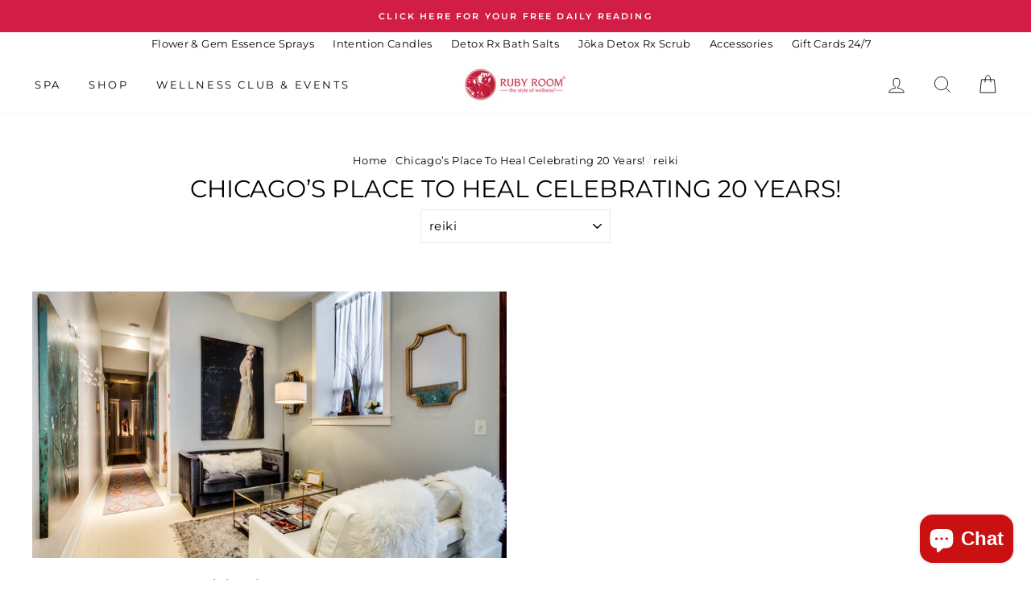

--- FILE ---
content_type: text/html; charset=utf-8
request_url: https://www.rubyroom.com/blogs/chicago-s-place-to-heal-celebrating-20-years/tagged/reiki
body_size: 25437
content:
<!doctype html> 
<html class="no-js" lang="en">
<head>
<meta name="facebook-domain-verification" content="txomb6gyg4v8p6axwbzcify91xh01b" />
  
<meta name="google-site-verification" content="pqagXBXQuSWUZ63x8UyAy2PSkJZZLGRJybEmtlvPO5Q" />
  <meta name="facebook-domain-verification" content="z5h2750y8688zlhhcg0ii3ybzlfu3x" />
  <meta charset="utf-8">
  <meta http-equiv="X-UA-Compatible" content="IE=edge,chrome=1">
  <meta name="viewport" content="width=device-width,initial-scale=1">
  <meta name="theme-color" content="#d21e47">
  <link rel="canonical" href="https://www.rubyroom.com/blogs/chicago-s-place-to-heal-celebrating-20-years/tagged/reiki">
  <meta name="format-detection" content="telephone=no"><link rel="shortcut icon" href="//www.rubyroom.com/cdn/shop/files/logo_2_32x32.png?v=1613160955" type="image/png" />
  <title>Chicago’s Place To Heal Celebrating 20 Years!
 &ndash; Tagged &quot;reiki&quot;&ndash; Ruby Room Shop
</title><meta name="description" content="Ruby Room is a multi-award-winning shop and spa located in the heart of Chicago’s iconic Wicker Park since 2002. The establishment offers massage, intuitive readings, energy healings, private healing circles, chakra sound meditation, and Sunday meditation."><meta property="og:site_name" content="Ruby Room Shop">
  <meta property="og:url" content="https://www.rubyroom.com/blogs/chicago-s-place-to-heal-celebrating-20-years/tagged/reiki">
  <meta property="og:title" content="Chicago’s Place To Heal Celebrating 20 Years!">
  <meta property="og:type" content="website">
  <meta property="og:description" content="Ruby Room is a multi-award-winning shop and spa located in the heart of Chicago’s iconic Wicker Park since 2002. The establishment offers massage, intuitive readings, energy healings, private healing circles, chakra sound meditation, and Sunday meditation."><meta property="og:image" content="http://www.rubyroom.com/cdn/shop/articles/788A4209-4333-447A-BF53-87F58284DCE9_1200x630.jpg?v=1638454328">
  <meta property="og:image:secure_url" content="https://www.rubyroom.com/cdn/shop/articles/788A4209-4333-447A-BF53-87F58284DCE9_1200x630.jpg?v=1638454328">
  <meta name="twitter:site" content="@rubyroomchicago">
  <meta name="twitter:card" content="summary_large_image">
  <meta name="twitter:title" content="Chicago’s Place To Heal Celebrating 20 Years!">
  <meta name="twitter:description" content="Ruby Room is a multi-award-winning shop and spa located in the heart of Chicago’s iconic Wicker Park since 2002. The establishment offers massage, intuitive readings, energy healings, private healing circles, chakra sound meditation, and Sunday meditation.">


  <style data-shopify>
  @font-face {
  font-family: Montserrat;
  font-weight: 400;
  font-style: normal;
  src: url("//www.rubyroom.com/cdn/fonts/montserrat/montserrat_n4.81949fa0ac9fd2021e16436151e8eaa539321637.woff2") format("woff2"),
       url("//www.rubyroom.com/cdn/fonts/montserrat/montserrat_n4.a6c632ca7b62da89c3594789ba828388aac693fe.woff") format("woff");
}

  @font-face {
  font-family: Montserrat;
  font-weight: 400;
  font-style: normal;
  src: url("//www.rubyroom.com/cdn/fonts/montserrat/montserrat_n4.81949fa0ac9fd2021e16436151e8eaa539321637.woff2") format("woff2"),
       url("//www.rubyroom.com/cdn/fonts/montserrat/montserrat_n4.a6c632ca7b62da89c3594789ba828388aac693fe.woff") format("woff");
}


  @font-face {
  font-family: Montserrat;
  font-weight: 600;
  font-style: normal;
  src: url("//www.rubyroom.com/cdn/fonts/montserrat/montserrat_n6.1326b3e84230700ef15b3a29fb520639977513e0.woff2") format("woff2"),
       url("//www.rubyroom.com/cdn/fonts/montserrat/montserrat_n6.652f051080eb14192330daceed8cd53dfdc5ead9.woff") format("woff");
}

  @font-face {
  font-family: Montserrat;
  font-weight: 400;
  font-style: italic;
  src: url("//www.rubyroom.com/cdn/fonts/montserrat/montserrat_i4.5a4ea298b4789e064f62a29aafc18d41f09ae59b.woff2") format("woff2"),
       url("//www.rubyroom.com/cdn/fonts/montserrat/montserrat_i4.072b5869c5e0ed5b9d2021e4c2af132e16681ad2.woff") format("woff");
}

  @font-face {
  font-family: Montserrat;
  font-weight: 600;
  font-style: italic;
  src: url("//www.rubyroom.com/cdn/fonts/montserrat/montserrat_i6.e90155dd2f004112a61c0322d66d1f59dadfa84b.woff2") format("woff2"),
       url("//www.rubyroom.com/cdn/fonts/montserrat/montserrat_i6.41470518d8e9d7f1bcdd29a447c2397e5393943f.woff") format("woff");
}

</style>

  <link href="//www.rubyroom.com/cdn/shop/t/13/assets/theme.scss.css?v=41429759447159369911696697977" rel="stylesheet" type="text/css" media="all" />

  <style data-shopify>
    .collection-item__title {
      font-size: 17.6px;
    }

    @media screen and (min-width: 769px) {
      .collection-item__title {
        font-size: 22px;
      }
    }
  </style>

  <script>
    document.documentElement.className = document.documentElement.className.replace('no-js', 'js');

    window.theme = window.theme || {};
    theme.strings = {
      addToCart: "Add to cart",
      soldOut: "Sold Out",
      unavailable: "Unavailable",
      stockLabel: "Only [count] items in stock!",
      willNotShipUntil: "Will not ship until [date]",
      willBeInStockAfter: "Will be in stock after [date]",
      waitingForStock: "Inventory on the way",
      savePrice: "Save [saved_amount]",
      cartEmpty: "Your cart is currently empty.",
      cartTermsConfirmation: "You must agree with the terms and conditions of sales to check out"
    };
    theme.settings = {
      dynamicVariantsEnable: true,
      dynamicVariantType: "button",
      cartType: "drawer",
      currenciesEnabled: false,
      nativeMultiCurrency: 1 > 1 ? true : false,
      moneyFormat: "${{amount}}",
      saveType: "dollar",
      recentlyViewedEnabled: false,
      predictiveSearch: true,
      predictiveSearchType: "product,article,page",
      inventoryThreshold: 10,
      quickView: true,
      themeName: 'Impulse',
      themeVersion: "2.5.1"
    };
  </script>

  <script>window.performance && window.performance.mark && window.performance.mark('shopify.content_for_header.start');</script><meta name="google-site-verification" content="pumdJd5Ne8-VQlpWOlIpXPdJONNJ7EekCchgV7DY0Ik">
<meta id="shopify-digital-wallet" name="shopify-digital-wallet" content="/16961929/digital_wallets/dialog">
<meta name="shopify-checkout-api-token" content="4c7ac66b4a3d0c0ca24fed4d45b37118">
<meta id="in-context-paypal-metadata" data-shop-id="16961929" data-venmo-supported="true" data-environment="production" data-locale="en_US" data-paypal-v4="true" data-currency="USD">
<link rel="alternate" type="application/atom+xml" title="Feed" href="/blogs/chicago-s-place-to-heal-celebrating-20-years/tagged/reiki.atom" />
<script async="async" src="/checkouts/internal/preloads.js?locale=en-US"></script>
<script id="shopify-features" type="application/json">{"accessToken":"4c7ac66b4a3d0c0ca24fed4d45b37118","betas":["rich-media-storefront-analytics"],"domain":"www.rubyroom.com","predictiveSearch":true,"shopId":16961929,"locale":"en"}</script>
<script>var Shopify = Shopify || {};
Shopify.shop = "rubyroomshop.myshopify.com";
Shopify.locale = "en";
Shopify.currency = {"active":"USD","rate":"1.0"};
Shopify.country = "US";
Shopify.theme = {"name":"RUBY ROOM NEW DESIGN","id":83429621811,"schema_name":"Impulse","schema_version":"2.5.1","theme_store_id":null,"role":"main"};
Shopify.theme.handle = "null";
Shopify.theme.style = {"id":null,"handle":null};
Shopify.cdnHost = "www.rubyroom.com/cdn";
Shopify.routes = Shopify.routes || {};
Shopify.routes.root = "/";</script>
<script type="module">!function(o){(o.Shopify=o.Shopify||{}).modules=!0}(window);</script>
<script>!function(o){function n(){var o=[];function n(){o.push(Array.prototype.slice.apply(arguments))}return n.q=o,n}var t=o.Shopify=o.Shopify||{};t.loadFeatures=n(),t.autoloadFeatures=n()}(window);</script>
<script id="shop-js-analytics" type="application/json">{"pageType":"blog"}</script>
<script defer="defer" async type="module" src="//www.rubyroom.com/cdn/shopifycloud/shop-js/modules/v2/client.init-shop-cart-sync_BT-GjEfc.en.esm.js"></script>
<script defer="defer" async type="module" src="//www.rubyroom.com/cdn/shopifycloud/shop-js/modules/v2/chunk.common_D58fp_Oc.esm.js"></script>
<script defer="defer" async type="module" src="//www.rubyroom.com/cdn/shopifycloud/shop-js/modules/v2/chunk.modal_xMitdFEc.esm.js"></script>
<script type="module">
  await import("//www.rubyroom.com/cdn/shopifycloud/shop-js/modules/v2/client.init-shop-cart-sync_BT-GjEfc.en.esm.js");
await import("//www.rubyroom.com/cdn/shopifycloud/shop-js/modules/v2/chunk.common_D58fp_Oc.esm.js");
await import("//www.rubyroom.com/cdn/shopifycloud/shop-js/modules/v2/chunk.modal_xMitdFEc.esm.js");

  window.Shopify.SignInWithShop?.initShopCartSync?.({"fedCMEnabled":true,"windoidEnabled":true});

</script>
<script>(function() {
  var isLoaded = false;
  function asyncLoad() {
    if (isLoaded) return;
    isLoaded = true;
    var urls = ["https:\/\/chimpstatic.com\/mcjs-connected\/js\/users\/ed33f7af0ac5e1aec95f6fee7\/aac80e31c2c83701e6fb051a1.js?shop=rubyroomshop.myshopify.com","https:\/\/cdn.cartcoders.com\/shop_js\/16961929.js?shop=rubyroomshop.myshopify.com","https:\/\/cookie-bar.conversionbear.com\/script?app=cookie_consent\u0026shop=rubyroomshop.myshopify.com","\/\/shopify.privy.com\/widget.js?shop=rubyroomshop.myshopify.com","https:\/\/static.klaviyo.com\/onsite\/js\/klaviyo.js?company_id=U27qeG\u0026shop=rubyroomshop.myshopify.com","https:\/\/static.klaviyo.com\/onsite\/js\/klaviyo.js?company_id=U27qeG\u0026shop=rubyroomshop.myshopify.com","\/\/cdn.shopify.com\/proxy\/f07e65c60ddf78de23f03e1c120da1f212eb0a5eeb86658c76bc0037962bf3c1\/bingshoppingtool-t2app-prod.trafficmanager.net\/api\/ShopifyMT\/v1\/uet\/tracking_script?shop=rubyroomshop.myshopify.com\u0026sp-cache-control=cHVibGljLCBtYXgtYWdlPTkwMA","https:\/\/cdn.hextom.com\/js\/freeshippingbar.js?shop=rubyroomshop.myshopify.com","https:\/\/cdn.roseperl.com\/storelocator-prod\/setting\/rubyroomshop-1750223178.js?shop=rubyroomshop.myshopify.com","https:\/\/cdn.roseperl.com\/storelocator-prod\/wtb\/rubyroomshop-1750223178.js?shop=rubyroomshop.myshopify.com","https:\/\/cdn.roseperl.com\/storelocator-prod\/stockist-form\/rubyroomshop-1750223179.js?shop=rubyroomshop.myshopify.com","https:\/\/cdn.roseperl.com\/storelocator-prod\/assets\/js\/afthpage.js?shop=rubyroomshop.myshopify.com"];
    for (var i = 0; i < urls.length; i++) {
      var s = document.createElement('script');
      s.type = 'text/javascript';
      s.async = true;
      s.src = urls[i];
      var x = document.getElementsByTagName('script')[0];
      x.parentNode.insertBefore(s, x);
    }
  };
  if(window.attachEvent) {
    window.attachEvent('onload', asyncLoad);
  } else {
    window.addEventListener('load', asyncLoad, false);
  }
})();</script>
<script id="__st">var __st={"a":16961929,"offset":-21600,"reqid":"0e69febd-a244-458e-9e30-c495f93d0d95-1769277211","pageurl":"www.rubyroom.com\/blogs\/chicago-s-place-to-heal-celebrating-20-years\/tagged\/reiki","s":"blogs-77454868531","u":"f8ee652a93cd","p":"blog","rtyp":"blog","rid":77454868531};</script>
<script>window.ShopifyPaypalV4VisibilityTracking = true;</script>
<script id="captcha-bootstrap">!function(){'use strict';const t='contact',e='account',n='new_comment',o=[[t,t],['blogs',n],['comments',n],[t,'customer']],c=[[e,'customer_login'],[e,'guest_login'],[e,'recover_customer_password'],[e,'create_customer']],r=t=>t.map((([t,e])=>`form[action*='/${t}']:not([data-nocaptcha='true']) input[name='form_type'][value='${e}']`)).join(','),a=t=>()=>t?[...document.querySelectorAll(t)].map((t=>t.form)):[];function s(){const t=[...o],e=r(t);return a(e)}const i='password',u='form_key',d=['recaptcha-v3-token','g-recaptcha-response','h-captcha-response',i],f=()=>{try{return window.sessionStorage}catch{return}},m='__shopify_v',_=t=>t.elements[u];function p(t,e,n=!1){try{const o=window.sessionStorage,c=JSON.parse(o.getItem(e)),{data:r}=function(t){const{data:e,action:n}=t;return t[m]||n?{data:e,action:n}:{data:t,action:n}}(c);for(const[e,n]of Object.entries(r))t.elements[e]&&(t.elements[e].value=n);n&&o.removeItem(e)}catch(o){console.error('form repopulation failed',{error:o})}}const l='form_type',E='cptcha';function T(t){t.dataset[E]=!0}const w=window,h=w.document,L='Shopify',v='ce_forms',y='captcha';let A=!1;((t,e)=>{const n=(g='f06e6c50-85a8-45c8-87d0-21a2b65856fe',I='https://cdn.shopify.com/shopifycloud/storefront-forms-hcaptcha/ce_storefront_forms_captcha_hcaptcha.v1.5.2.iife.js',D={infoText:'Protected by hCaptcha',privacyText:'Privacy',termsText:'Terms'},(t,e,n)=>{const o=w[L][v],c=o.bindForm;if(c)return c(t,g,e,D).then(n);var r;o.q.push([[t,g,e,D],n]),r=I,A||(h.body.append(Object.assign(h.createElement('script'),{id:'captcha-provider',async:!0,src:r})),A=!0)});var g,I,D;w[L]=w[L]||{},w[L][v]=w[L][v]||{},w[L][v].q=[],w[L][y]=w[L][y]||{},w[L][y].protect=function(t,e){n(t,void 0,e),T(t)},Object.freeze(w[L][y]),function(t,e,n,w,h,L){const[v,y,A,g]=function(t,e,n){const i=e?o:[],u=t?c:[],d=[...i,...u],f=r(d),m=r(i),_=r(d.filter((([t,e])=>n.includes(e))));return[a(f),a(m),a(_),s()]}(w,h,L),I=t=>{const e=t.target;return e instanceof HTMLFormElement?e:e&&e.form},D=t=>v().includes(t);t.addEventListener('submit',(t=>{const e=I(t);if(!e)return;const n=D(e)&&!e.dataset.hcaptchaBound&&!e.dataset.recaptchaBound,o=_(e),c=g().includes(e)&&(!o||!o.value);(n||c)&&t.preventDefault(),c&&!n&&(function(t){try{if(!f())return;!function(t){const e=f();if(!e)return;const n=_(t);if(!n)return;const o=n.value;o&&e.removeItem(o)}(t);const e=Array.from(Array(32),(()=>Math.random().toString(36)[2])).join('');!function(t,e){_(t)||t.append(Object.assign(document.createElement('input'),{type:'hidden',name:u})),t.elements[u].value=e}(t,e),function(t,e){const n=f();if(!n)return;const o=[...t.querySelectorAll(`input[type='${i}']`)].map((({name:t})=>t)),c=[...d,...o],r={};for(const[a,s]of new FormData(t).entries())c.includes(a)||(r[a]=s);n.setItem(e,JSON.stringify({[m]:1,action:t.action,data:r}))}(t,e)}catch(e){console.error('failed to persist form',e)}}(e),e.submit())}));const S=(t,e)=>{t&&!t.dataset[E]&&(n(t,e.some((e=>e===t))),T(t))};for(const o of['focusin','change'])t.addEventListener(o,(t=>{const e=I(t);D(e)&&S(e,y())}));const B=e.get('form_key'),M=e.get(l),P=B&&M;t.addEventListener('DOMContentLoaded',(()=>{const t=y();if(P)for(const e of t)e.elements[l].value===M&&p(e,B);[...new Set([...A(),...v().filter((t=>'true'===t.dataset.shopifyCaptcha))])].forEach((e=>S(e,t)))}))}(h,new URLSearchParams(w.location.search),n,t,e,['guest_login'])})(!0,!0)}();</script>
<script integrity="sha256-4kQ18oKyAcykRKYeNunJcIwy7WH5gtpwJnB7kiuLZ1E=" data-source-attribution="shopify.loadfeatures" defer="defer" src="//www.rubyroom.com/cdn/shopifycloud/storefront/assets/storefront/load_feature-a0a9edcb.js" crossorigin="anonymous"></script>
<script data-source-attribution="shopify.dynamic_checkout.dynamic.init">var Shopify=Shopify||{};Shopify.PaymentButton=Shopify.PaymentButton||{isStorefrontPortableWallets:!0,init:function(){window.Shopify.PaymentButton.init=function(){};var t=document.createElement("script");t.src="https://www.rubyroom.com/cdn/shopifycloud/portable-wallets/latest/portable-wallets.en.js",t.type="module",document.head.appendChild(t)}};
</script>
<script data-source-attribution="shopify.dynamic_checkout.buyer_consent">
  function portableWalletsHideBuyerConsent(e){var t=document.getElementById("shopify-buyer-consent"),n=document.getElementById("shopify-subscription-policy-button");t&&n&&(t.classList.add("hidden"),t.setAttribute("aria-hidden","true"),n.removeEventListener("click",e))}function portableWalletsShowBuyerConsent(e){var t=document.getElementById("shopify-buyer-consent"),n=document.getElementById("shopify-subscription-policy-button");t&&n&&(t.classList.remove("hidden"),t.removeAttribute("aria-hidden"),n.addEventListener("click",e))}window.Shopify?.PaymentButton&&(window.Shopify.PaymentButton.hideBuyerConsent=portableWalletsHideBuyerConsent,window.Shopify.PaymentButton.showBuyerConsent=portableWalletsShowBuyerConsent);
</script>
<script data-source-attribution="shopify.dynamic_checkout.cart.bootstrap">document.addEventListener("DOMContentLoaded",(function(){function t(){return document.querySelector("shopify-accelerated-checkout-cart, shopify-accelerated-checkout")}if(t())Shopify.PaymentButton.init();else{new MutationObserver((function(e,n){t()&&(Shopify.PaymentButton.init(),n.disconnect())})).observe(document.body,{childList:!0,subtree:!0})}}));
</script>
<link id="shopify-accelerated-checkout-styles" rel="stylesheet" media="screen" href="https://www.rubyroom.com/cdn/shopifycloud/portable-wallets/latest/accelerated-checkout-backwards-compat.css" crossorigin="anonymous">
<style id="shopify-accelerated-checkout-cart">
        #shopify-buyer-consent {
  margin-top: 1em;
  display: inline-block;
  width: 100%;
}

#shopify-buyer-consent.hidden {
  display: none;
}

#shopify-subscription-policy-button {
  background: none;
  border: none;
  padding: 0;
  text-decoration: underline;
  font-size: inherit;
  cursor: pointer;
}

#shopify-subscription-policy-button::before {
  box-shadow: none;
}

      </style>

<script>window.performance && window.performance.mark && window.performance.mark('shopify.content_for_header.end');</script>

  <script src="//www.rubyroom.com/cdn/shop/t/13/assets/vendor-scripts-v5.js" defer="defer"></script>

  

  <script src="//www.rubyroom.com/cdn/shop/t/13/assets/theme.js?v=87104883279373823711613423123" defer="defer"></script>

<script src="https://ajax.googleapis.com/ajax/libs/jquery/3.5.1/jquery.min.js"></script>
  
<link rel="stylesheet" type="text/css" href="//cdn.jsdelivr.net/npm/slick-carousel@1.8.1/slick/slick.css"/>

<script type="text/javascript" src="//cdn.jsdelivr.net/npm/slick-carousel@1.8.1/slick/slick.min.js"></script>
  
  
  <style>
    .site-header--opening{
    
    z-index:99999;
    }
    .product-single__title{
    font-size:26px;
    }
      
      .site-header__logo{
      margin:0 auto;
      }  
     .site-header{
      padding-top:5px !important;
       padding-bottom:5px !important;
      }
   .toolbar__content .toolbar__item{
    text-align: end;
    }
    .rf-main{
    display:flex;
      
    }
    .rf-main h2{
        font-size: 2.0425em;
      font-family: bahnschrift !important;
    }
    .rf-main p{
    font-size: 13.6px;
      font-weight: 400;
    }
    .rf-main .rf-half{
    width:50%;
    }
    .rf-heading{
     font-size: 2.0425em;
      font-family: bahnschrift !important;
    }
    .product-single__title{
        font-size: 16px !important;
    }
    @media (max-width:430px){
   .hero-natural--1596729045469, .hero-natural--1596730226759, .hero-natural--1596733474201 {
   
    padding-bottom: 74.75% !important;
} 
    }
    @media (max-width:800px){
     .rf-main{
    display:flex;
       flex-direction: column;
      
    }
    .rf-main .rf-half{
    width:100%;
      padding:0 2%;
    }
    }
    #shopify-section-1599482359466 .page-width{
        padding: 0;
    }
   #shopify-section-1602028354404 .collection-item__title h4{
    letter-spacing: 3px;
    font-size: 25px;
     color:white;
     
}
   #shopify-section-1596662409280 .collection-item__title h4{
         color:white;
    }
    .collection-item__title--overlaid-box h4{
     color:white;
    }
  
  </style>
  
  

  <link href="//www.rubyroom.com/cdn/shop/t/13/assets/service.css?v=56514146692310767661619914406" rel="stylesheet" type="text/css" media="all" />

<script src="https://cdn.shopify.com/extensions/e8878072-2f6b-4e89-8082-94b04320908d/inbox-1254/assets/inbox-chat-loader.js" type="text/javascript" defer="defer"></script>
<script src="https://cdn.shopify.com/extensions/eefcd2c1-7160-4d20-ac11-5c60a0db7471/pixelfy-multi-facebook-pixels-144/assets/pcll.js" type="text/javascript" defer="defer"></script>
<link href="https://monorail-edge.shopifysvc.com" rel="dns-prefetch">
<script>(function(){if ("sendBeacon" in navigator && "performance" in window) {try {var session_token_from_headers = performance.getEntriesByType('navigation')[0].serverTiming.find(x => x.name == '_s').description;} catch {var session_token_from_headers = undefined;}var session_cookie_matches = document.cookie.match(/_shopify_s=([^;]*)/);var session_token_from_cookie = session_cookie_matches && session_cookie_matches.length === 2 ? session_cookie_matches[1] : "";var session_token = session_token_from_headers || session_token_from_cookie || "";function handle_abandonment_event(e) {var entries = performance.getEntries().filter(function(entry) {return /monorail-edge.shopifysvc.com/.test(entry.name);});if (!window.abandonment_tracked && entries.length === 0) {window.abandonment_tracked = true;var currentMs = Date.now();var navigation_start = performance.timing.navigationStart;var payload = {shop_id: 16961929,url: window.location.href,navigation_start,duration: currentMs - navigation_start,session_token,page_type: "blog"};window.navigator.sendBeacon("https://monorail-edge.shopifysvc.com/v1/produce", JSON.stringify({schema_id: "online_store_buyer_site_abandonment/1.1",payload: payload,metadata: {event_created_at_ms: currentMs,event_sent_at_ms: currentMs}}));}}window.addEventListener('pagehide', handle_abandonment_event);}}());</script>
<script id="web-pixels-manager-setup">(function e(e,d,r,n,o){if(void 0===o&&(o={}),!Boolean(null===(a=null===(i=window.Shopify)||void 0===i?void 0:i.analytics)||void 0===a?void 0:a.replayQueue)){var i,a;window.Shopify=window.Shopify||{};var t=window.Shopify;t.analytics=t.analytics||{};var s=t.analytics;s.replayQueue=[],s.publish=function(e,d,r){return s.replayQueue.push([e,d,r]),!0};try{self.performance.mark("wpm:start")}catch(e){}var l=function(){var e={modern:/Edge?\/(1{2}[4-9]|1[2-9]\d|[2-9]\d{2}|\d{4,})\.\d+(\.\d+|)|Firefox\/(1{2}[4-9]|1[2-9]\d|[2-9]\d{2}|\d{4,})\.\d+(\.\d+|)|Chrom(ium|e)\/(9{2}|\d{3,})\.\d+(\.\d+|)|(Maci|X1{2}).+ Version\/(15\.\d+|(1[6-9]|[2-9]\d|\d{3,})\.\d+)([,.]\d+|)( \(\w+\)|)( Mobile\/\w+|) Safari\/|Chrome.+OPR\/(9{2}|\d{3,})\.\d+\.\d+|(CPU[ +]OS|iPhone[ +]OS|CPU[ +]iPhone|CPU IPhone OS|CPU iPad OS)[ +]+(15[._]\d+|(1[6-9]|[2-9]\d|\d{3,})[._]\d+)([._]\d+|)|Android:?[ /-](13[3-9]|1[4-9]\d|[2-9]\d{2}|\d{4,})(\.\d+|)(\.\d+|)|Android.+Firefox\/(13[5-9]|1[4-9]\d|[2-9]\d{2}|\d{4,})\.\d+(\.\d+|)|Android.+Chrom(ium|e)\/(13[3-9]|1[4-9]\d|[2-9]\d{2}|\d{4,})\.\d+(\.\d+|)|SamsungBrowser\/([2-9]\d|\d{3,})\.\d+/,legacy:/Edge?\/(1[6-9]|[2-9]\d|\d{3,})\.\d+(\.\d+|)|Firefox\/(5[4-9]|[6-9]\d|\d{3,})\.\d+(\.\d+|)|Chrom(ium|e)\/(5[1-9]|[6-9]\d|\d{3,})\.\d+(\.\d+|)([\d.]+$|.*Safari\/(?![\d.]+ Edge\/[\d.]+$))|(Maci|X1{2}).+ Version\/(10\.\d+|(1[1-9]|[2-9]\d|\d{3,})\.\d+)([,.]\d+|)( \(\w+\)|)( Mobile\/\w+|) Safari\/|Chrome.+OPR\/(3[89]|[4-9]\d|\d{3,})\.\d+\.\d+|(CPU[ +]OS|iPhone[ +]OS|CPU[ +]iPhone|CPU IPhone OS|CPU iPad OS)[ +]+(10[._]\d+|(1[1-9]|[2-9]\d|\d{3,})[._]\d+)([._]\d+|)|Android:?[ /-](13[3-9]|1[4-9]\d|[2-9]\d{2}|\d{4,})(\.\d+|)(\.\d+|)|Mobile Safari.+OPR\/([89]\d|\d{3,})\.\d+\.\d+|Android.+Firefox\/(13[5-9]|1[4-9]\d|[2-9]\d{2}|\d{4,})\.\d+(\.\d+|)|Android.+Chrom(ium|e)\/(13[3-9]|1[4-9]\d|[2-9]\d{2}|\d{4,})\.\d+(\.\d+|)|Android.+(UC? ?Browser|UCWEB|U3)[ /]?(15\.([5-9]|\d{2,})|(1[6-9]|[2-9]\d|\d{3,})\.\d+)\.\d+|SamsungBrowser\/(5\.\d+|([6-9]|\d{2,})\.\d+)|Android.+MQ{2}Browser\/(14(\.(9|\d{2,})|)|(1[5-9]|[2-9]\d|\d{3,})(\.\d+|))(\.\d+|)|K[Aa][Ii]OS\/(3\.\d+|([4-9]|\d{2,})\.\d+)(\.\d+|)/},d=e.modern,r=e.legacy,n=navigator.userAgent;return n.match(d)?"modern":n.match(r)?"legacy":"unknown"}(),u="modern"===l?"modern":"legacy",c=(null!=n?n:{modern:"",legacy:""})[u],f=function(e){return[e.baseUrl,"/wpm","/b",e.hashVersion,"modern"===e.buildTarget?"m":"l",".js"].join("")}({baseUrl:d,hashVersion:r,buildTarget:u}),m=function(e){var d=e.version,r=e.bundleTarget,n=e.surface,o=e.pageUrl,i=e.monorailEndpoint;return{emit:function(e){var a=e.status,t=e.errorMsg,s=(new Date).getTime(),l=JSON.stringify({metadata:{event_sent_at_ms:s},events:[{schema_id:"web_pixels_manager_load/3.1",payload:{version:d,bundle_target:r,page_url:o,status:a,surface:n,error_msg:t},metadata:{event_created_at_ms:s}}]});if(!i)return console&&console.warn&&console.warn("[Web Pixels Manager] No Monorail endpoint provided, skipping logging."),!1;try{return self.navigator.sendBeacon.bind(self.navigator)(i,l)}catch(e){}var u=new XMLHttpRequest;try{return u.open("POST",i,!0),u.setRequestHeader("Content-Type","text/plain"),u.send(l),!0}catch(e){return console&&console.warn&&console.warn("[Web Pixels Manager] Got an unhandled error while logging to Monorail."),!1}}}}({version:r,bundleTarget:l,surface:e.surface,pageUrl:self.location.href,monorailEndpoint:e.monorailEndpoint});try{o.browserTarget=l,function(e){var d=e.src,r=e.async,n=void 0===r||r,o=e.onload,i=e.onerror,a=e.sri,t=e.scriptDataAttributes,s=void 0===t?{}:t,l=document.createElement("script"),u=document.querySelector("head"),c=document.querySelector("body");if(l.async=n,l.src=d,a&&(l.integrity=a,l.crossOrigin="anonymous"),s)for(var f in s)if(Object.prototype.hasOwnProperty.call(s,f))try{l.dataset[f]=s[f]}catch(e){}if(o&&l.addEventListener("load",o),i&&l.addEventListener("error",i),u)u.appendChild(l);else{if(!c)throw new Error("Did not find a head or body element to append the script");c.appendChild(l)}}({src:f,async:!0,onload:function(){if(!function(){var e,d;return Boolean(null===(d=null===(e=window.Shopify)||void 0===e?void 0:e.analytics)||void 0===d?void 0:d.initialized)}()){var d=window.webPixelsManager.init(e)||void 0;if(d){var r=window.Shopify.analytics;r.replayQueue.forEach((function(e){var r=e[0],n=e[1],o=e[2];d.publishCustomEvent(r,n,o)})),r.replayQueue=[],r.publish=d.publishCustomEvent,r.visitor=d.visitor,r.initialized=!0}}},onerror:function(){return m.emit({status:"failed",errorMsg:"".concat(f," has failed to load")})},sri:function(e){var d=/^sha384-[A-Za-z0-9+/=]+$/;return"string"==typeof e&&d.test(e)}(c)?c:"",scriptDataAttributes:o}),m.emit({status:"loading"})}catch(e){m.emit({status:"failed",errorMsg:(null==e?void 0:e.message)||"Unknown error"})}}})({shopId: 16961929,storefrontBaseUrl: "https://www.rubyroom.com",extensionsBaseUrl: "https://extensions.shopifycdn.com/cdn/shopifycloud/web-pixels-manager",monorailEndpoint: "https://monorail-edge.shopifysvc.com/unstable/produce_batch",surface: "storefront-renderer",enabledBetaFlags: ["2dca8a86"],webPixelsConfigList: [{"id":"1157398579","configuration":"{\"ti\":\"97088306\",\"endpoint\":\"https:\/\/bat.bing.com\/action\/0\"}","eventPayloadVersion":"v1","runtimeContext":"STRICT","scriptVersion":"5ee93563fe31b11d2d65e2f09a5229dc","type":"APP","apiClientId":2997493,"privacyPurposes":["ANALYTICS","MARKETING","SALE_OF_DATA"],"dataSharingAdjustments":{"protectedCustomerApprovalScopes":["read_customer_personal_data"]}},{"id":"1073512499","configuration":"{\"pixelCode\":\"D3IJPGRC77U5QFLVTJ30\"}","eventPayloadVersion":"v1","runtimeContext":"STRICT","scriptVersion":"22e92c2ad45662f435e4801458fb78cc","type":"APP","apiClientId":4383523,"privacyPurposes":["ANALYTICS","MARKETING","SALE_OF_DATA"],"dataSharingAdjustments":{"protectedCustomerApprovalScopes":["read_customer_address","read_customer_email","read_customer_name","read_customer_personal_data","read_customer_phone"]}},{"id":"308346931","configuration":"{\"config\":\"{\\\"pixel_id\\\":\\\"AW-10805091416\\\",\\\"target_country\\\":\\\"US\\\",\\\"gtag_events\\\":[{\\\"type\\\":\\\"search\\\",\\\"action_label\\\":\\\"AW-10805091416\\\/sKjRCOOBtoIDENi4oqAo\\\"},{\\\"type\\\":\\\"begin_checkout\\\",\\\"action_label\\\":\\\"AW-10805091416\\\/1xDOCOCBtoIDENi4oqAo\\\"},{\\\"type\\\":\\\"view_item\\\",\\\"action_label\\\":[\\\"AW-10805091416\\\/0mjGCNqBtoIDENi4oqAo\\\",\\\"MC-PFJB5DJ3LX\\\"]},{\\\"type\\\":\\\"purchase\\\",\\\"action_label\\\":[\\\"AW-10805091416\\\/uQUICNeBtoIDENi4oqAo\\\",\\\"MC-PFJB5DJ3LX\\\"]},{\\\"type\\\":\\\"page_view\\\",\\\"action_label\\\":[\\\"AW-10805091416\\\/DyWmCNSBtoIDENi4oqAo\\\",\\\"MC-PFJB5DJ3LX\\\"]},{\\\"type\\\":\\\"add_payment_info\\\",\\\"action_label\\\":\\\"AW-10805091416\\\/n6YqCOaBtoIDENi4oqAo\\\"},{\\\"type\\\":\\\"add_to_cart\\\",\\\"action_label\\\":\\\"AW-10805091416\\\/LlzvCN2BtoIDENi4oqAo\\\"}],\\\"enable_monitoring_mode\\\":false}\"}","eventPayloadVersion":"v1","runtimeContext":"OPEN","scriptVersion":"b2a88bafab3e21179ed38636efcd8a93","type":"APP","apiClientId":1780363,"privacyPurposes":[],"dataSharingAdjustments":{"protectedCustomerApprovalScopes":["read_customer_address","read_customer_email","read_customer_name","read_customer_personal_data","read_customer_phone"]}},{"id":"116293683","configuration":"{\"pixel_id\":\"1824605931302533\",\"pixel_type\":\"facebook_pixel\",\"metaapp_system_user_token\":\"-\"}","eventPayloadVersion":"v1","runtimeContext":"OPEN","scriptVersion":"ca16bc87fe92b6042fbaa3acc2fbdaa6","type":"APP","apiClientId":2329312,"privacyPurposes":["ANALYTICS","MARKETING","SALE_OF_DATA"],"dataSharingAdjustments":{"protectedCustomerApprovalScopes":["read_customer_address","read_customer_email","read_customer_name","read_customer_personal_data","read_customer_phone"]}},{"id":"61538355","eventPayloadVersion":"v1","runtimeContext":"LAX","scriptVersion":"1","type":"CUSTOM","privacyPurposes":["ANALYTICS"],"name":"Google Analytics tag (migrated)"},{"id":"shopify-app-pixel","configuration":"{}","eventPayloadVersion":"v1","runtimeContext":"STRICT","scriptVersion":"0450","apiClientId":"shopify-pixel","type":"APP","privacyPurposes":["ANALYTICS","MARKETING"]},{"id":"shopify-custom-pixel","eventPayloadVersion":"v1","runtimeContext":"LAX","scriptVersion":"0450","apiClientId":"shopify-pixel","type":"CUSTOM","privacyPurposes":["ANALYTICS","MARKETING"]}],isMerchantRequest: false,initData: {"shop":{"name":"Ruby Room Shop","paymentSettings":{"currencyCode":"USD"},"myshopifyDomain":"rubyroomshop.myshopify.com","countryCode":"US","storefrontUrl":"https:\/\/www.rubyroom.com"},"customer":null,"cart":null,"checkout":null,"productVariants":[],"purchasingCompany":null},},"https://www.rubyroom.com/cdn","fcfee988w5aeb613cpc8e4bc33m6693e112",{"modern":"","legacy":""},{"shopId":"16961929","storefrontBaseUrl":"https:\/\/www.rubyroom.com","extensionBaseUrl":"https:\/\/extensions.shopifycdn.com\/cdn\/shopifycloud\/web-pixels-manager","surface":"storefront-renderer","enabledBetaFlags":"[\"2dca8a86\"]","isMerchantRequest":"false","hashVersion":"fcfee988w5aeb613cpc8e4bc33m6693e112","publish":"custom","events":"[[\"page_viewed\",{}]]"});</script><script>
  window.ShopifyAnalytics = window.ShopifyAnalytics || {};
  window.ShopifyAnalytics.meta = window.ShopifyAnalytics.meta || {};
  window.ShopifyAnalytics.meta.currency = 'USD';
  var meta = {"page":{"pageType":"blog","resourceType":"blog","resourceId":77454868531,"requestId":"0e69febd-a244-458e-9e30-c495f93d0d95-1769277211"}};
  for (var attr in meta) {
    window.ShopifyAnalytics.meta[attr] = meta[attr];
  }
</script>
<script class="analytics">
  (function () {
    var customDocumentWrite = function(content) {
      var jquery = null;

      if (window.jQuery) {
        jquery = window.jQuery;
      } else if (window.Checkout && window.Checkout.$) {
        jquery = window.Checkout.$;
      }

      if (jquery) {
        jquery('body').append(content);
      }
    };

    var hasLoggedConversion = function(token) {
      if (token) {
        return document.cookie.indexOf('loggedConversion=' + token) !== -1;
      }
      return false;
    }

    var setCookieIfConversion = function(token) {
      if (token) {
        var twoMonthsFromNow = new Date(Date.now());
        twoMonthsFromNow.setMonth(twoMonthsFromNow.getMonth() + 2);

        document.cookie = 'loggedConversion=' + token + '; expires=' + twoMonthsFromNow;
      }
    }

    var trekkie = window.ShopifyAnalytics.lib = window.trekkie = window.trekkie || [];
    if (trekkie.integrations) {
      return;
    }
    trekkie.methods = [
      'identify',
      'page',
      'ready',
      'track',
      'trackForm',
      'trackLink'
    ];
    trekkie.factory = function(method) {
      return function() {
        var args = Array.prototype.slice.call(arguments);
        args.unshift(method);
        trekkie.push(args);
        return trekkie;
      };
    };
    for (var i = 0; i < trekkie.methods.length; i++) {
      var key = trekkie.methods[i];
      trekkie[key] = trekkie.factory(key);
    }
    trekkie.load = function(config) {
      trekkie.config = config || {};
      trekkie.config.initialDocumentCookie = document.cookie;
      var first = document.getElementsByTagName('script')[0];
      var script = document.createElement('script');
      script.type = 'text/javascript';
      script.onerror = function(e) {
        var scriptFallback = document.createElement('script');
        scriptFallback.type = 'text/javascript';
        scriptFallback.onerror = function(error) {
                var Monorail = {
      produce: function produce(monorailDomain, schemaId, payload) {
        var currentMs = new Date().getTime();
        var event = {
          schema_id: schemaId,
          payload: payload,
          metadata: {
            event_created_at_ms: currentMs,
            event_sent_at_ms: currentMs
          }
        };
        return Monorail.sendRequest("https://" + monorailDomain + "/v1/produce", JSON.stringify(event));
      },
      sendRequest: function sendRequest(endpointUrl, payload) {
        // Try the sendBeacon API
        if (window && window.navigator && typeof window.navigator.sendBeacon === 'function' && typeof window.Blob === 'function' && !Monorail.isIos12()) {
          var blobData = new window.Blob([payload], {
            type: 'text/plain'
          });

          if (window.navigator.sendBeacon(endpointUrl, blobData)) {
            return true;
          } // sendBeacon was not successful

        } // XHR beacon

        var xhr = new XMLHttpRequest();

        try {
          xhr.open('POST', endpointUrl);
          xhr.setRequestHeader('Content-Type', 'text/plain');
          xhr.send(payload);
        } catch (e) {
          console.log(e);
        }

        return false;
      },
      isIos12: function isIos12() {
        return window.navigator.userAgent.lastIndexOf('iPhone; CPU iPhone OS 12_') !== -1 || window.navigator.userAgent.lastIndexOf('iPad; CPU OS 12_') !== -1;
      }
    };
    Monorail.produce('monorail-edge.shopifysvc.com',
      'trekkie_storefront_load_errors/1.1',
      {shop_id: 16961929,
      theme_id: 83429621811,
      app_name: "storefront",
      context_url: window.location.href,
      source_url: "//www.rubyroom.com/cdn/s/trekkie.storefront.8d95595f799fbf7e1d32231b9a28fd43b70c67d3.min.js"});

        };
        scriptFallback.async = true;
        scriptFallback.src = '//www.rubyroom.com/cdn/s/trekkie.storefront.8d95595f799fbf7e1d32231b9a28fd43b70c67d3.min.js';
        first.parentNode.insertBefore(scriptFallback, first);
      };
      script.async = true;
      script.src = '//www.rubyroom.com/cdn/s/trekkie.storefront.8d95595f799fbf7e1d32231b9a28fd43b70c67d3.min.js';
      first.parentNode.insertBefore(script, first);
    };
    trekkie.load(
      {"Trekkie":{"appName":"storefront","development":false,"defaultAttributes":{"shopId":16961929,"isMerchantRequest":null,"themeId":83429621811,"themeCityHash":"9735890474690091441","contentLanguage":"en","currency":"USD","eventMetadataId":"9ded3b73-9d90-4e8e-9fcc-2aaf8d9c9668"},"isServerSideCookieWritingEnabled":true,"monorailRegion":"shop_domain","enabledBetaFlags":["65f19447"]},"Session Attribution":{},"S2S":{"facebookCapiEnabled":true,"source":"trekkie-storefront-renderer","apiClientId":580111}}
    );

    var loaded = false;
    trekkie.ready(function() {
      if (loaded) return;
      loaded = true;

      window.ShopifyAnalytics.lib = window.trekkie;

      var originalDocumentWrite = document.write;
      document.write = customDocumentWrite;
      try { window.ShopifyAnalytics.merchantGoogleAnalytics.call(this); } catch(error) {};
      document.write = originalDocumentWrite;

      window.ShopifyAnalytics.lib.page(null,{"pageType":"blog","resourceType":"blog","resourceId":77454868531,"requestId":"0e69febd-a244-458e-9e30-c495f93d0d95-1769277211","shopifyEmitted":true});

      var match = window.location.pathname.match(/checkouts\/(.+)\/(thank_you|post_purchase)/)
      var token = match? match[1]: undefined;
      if (!hasLoggedConversion(token)) {
        setCookieIfConversion(token);
        
      }
    });


        var eventsListenerScript = document.createElement('script');
        eventsListenerScript.async = true;
        eventsListenerScript.src = "//www.rubyroom.com/cdn/shopifycloud/storefront/assets/shop_events_listener-3da45d37.js";
        document.getElementsByTagName('head')[0].appendChild(eventsListenerScript);

})();</script>
  <script>
  if (!window.ga || (window.ga && typeof window.ga !== 'function')) {
    window.ga = function ga() {
      (window.ga.q = window.ga.q || []).push(arguments);
      if (window.Shopify && window.Shopify.analytics && typeof window.Shopify.analytics.publish === 'function') {
        window.Shopify.analytics.publish("ga_stub_called", {}, {sendTo: "google_osp_migration"});
      }
      console.error("Shopify's Google Analytics stub called with:", Array.from(arguments), "\nSee https://help.shopify.com/manual/promoting-marketing/pixels/pixel-migration#google for more information.");
    };
    if (window.Shopify && window.Shopify.analytics && typeof window.Shopify.analytics.publish === 'function') {
      window.Shopify.analytics.publish("ga_stub_initialized", {}, {sendTo: "google_osp_migration"});
    }
  }
</script>
<script
  defer
  src="https://www.rubyroom.com/cdn/shopifycloud/perf-kit/shopify-perf-kit-3.0.4.min.js"
  data-application="storefront-renderer"
  data-shop-id="16961929"
  data-render-region="gcp-us-east1"
  data-page-type="blog"
  data-theme-instance-id="83429621811"
  data-theme-name="Impulse"
  data-theme-version="2.5.1"
  data-monorail-region="shop_domain"
  data-resource-timing-sampling-rate="10"
  data-shs="true"
  data-shs-beacon="true"
  data-shs-export-with-fetch="true"
  data-shs-logs-sample-rate="1"
  data-shs-beacon-endpoint="https://www.rubyroom.com/api/collect"
></script>
</head> 

<body class="template-blog" data-transitions="false">

  
  

  <a class="in-page-link visually-hidden skip-link" href="#MainContent">Skip to content</a>

  <div id="PageContainer" class="page-container">
    <div class="transition-body">

    <div id="shopify-section-header" class="shopify-section"><link rel="stylesheet" href="https://stackpath.bootstrapcdn.com/font-awesome/4.7.0/css/font-awesome.min.css" integrity="sha384-wvfXpqpZZVQGK6TAh5PVlGOfQNHSoD2xbE+QkPxCAFlNEevoEH3Sl0sibVcOQVnN" crossorigin="anonymous">
<style>
.wrapper .holdmystuff {
  background: #ffffff;
  max-width: 60%;
  padding: 40px;
  border-radius: 6px;
  -webkit-border-radius: 6px;
  -moz-border-radius: 6px;
  -ms-border-radius: 6px;
  -o-border-radius: 6px;
  -webkit-box-shadow: 0px 0px 80px 0px rgba(30, 30, 30, 0.2);
  -moz-box-shadow: 0px 0px 80px 0px rgba(30, 30, 30, 0.2);
  box-shadow: 0px 0px 80px 0px rgba(30, 30, 30, 0.2);
  font-size: .9em;
}
.wrapper .holdmystuff .holder_svg {
  padding-bottom: 25px;
  border-bottom: 1px solid #efefef;
  margin-bottom: 25px;
}
.wrapper .holdmystuff .holder_svg svg {
  max-width: 40%;
}
.wrapper .holdmystuff p {
  padding-bottom: 20px;
  margin: 0 auto;
}
.wrapper .holdmystuff ul {
  padding: 0px;
  margin: 0 auto;
  list-style-type: none;
}
.wrapper .holdmystuff ul li {
  display: inline-block;
  margin: 0 auto;
  background: #e9e9e9;
  color: #303030;
  padding: 10px;
  text-decoration: none;
  margin-bottom: 1px;
}
.wrapper .holdmystuff ul li a {
  display: table-cell;
}

.slim_modal {
  position: fixed;
  width: 100%;
  height: 100%;
  top: 0;
  left: 0;
  display: -webkit-box;
  display: -webkit-flex;
  display: -moz-flex;
  display: -ms-flexbox;
  display: flex;
  -webkit-box-align: center;
  -ms-flex-align: center;
  -webkit-align-items: center;
  -moz-align-items: center;
  align-items: center;
  -webkit-box-pack: center;
  -ms-flex-pack: center;
  -webkit-justify-content: center;
  -moz-justify-content: center;
  justify-content: center;
  background: rgba(0, 0, 0, 0.6);
  z-index: 2;
  display: none;
  font-size: 1em;
  -webkit-transition: background 0.5s ease 0.06s;
  -moz-transition: background 0.5s ease 0.06s;
  -ms-transition: background 0.5s ease 0.06s;
  -o-transition: background 0.5s ease 0.06s;
  transition: background 0.5s ease 0.06s;
}
.slim_modal.none {
  background: rgba(10, 10, 10, 0);
}
.slim_modal.red {
  background: rgba(228, 30, 58, 0.8);
}
.slim_modal.tan {
  background: rgba(202, 180, 75, 0.8);
}
.slim_modal.green {
  background: rgba(111, 171, 85, 0.8);
}
.slim_modal .sm_content {
  background: whitesmoke;
  text-align: center;
  max-width: 800px;
}
@media only screen and (min-width: 320px) {
  .slim_modal .sm_content {
    padding: 0px;
    width: 100%;
    height: 100%;
    border-radius: 0px;
    -webkit-border-radius: 0px;
    -moz-border-radius: 0px;
    -ms-border-radius: 0px;
    -o-border-radius: 0px;
  }
}
@media only screen and (min-width: 414px) {
  .slim_modal .sm_content {
    padding: 0px;
    width: 100%;
    height: 100%;
    border-radius: 0px;
    -webkit-border-radius: 0px;
    -moz-border-radius: 0px;
    -ms-border-radius: 0px;
    -o-border-radius: 0px;
  }
}
@media only screen and (min-width: 769px) {
  .slim_modal .sm_content {
    padding: 15px;
    width: 80%;
    max-height: 90%;
    height: auto;
    border-radius: 4px;
    -webkit-border-radius: 4px;
    -moz-border-radius: 4px;
    -ms-border-radius: 4px;
    -o-border-radius: 4px;
  }
}
@media only screen and (min-width: 1025px) {
  .slim_modal .sm_content {
    padding: 15px;
    width: 80%;
    max-height: 90%;
    height: auto;
    border-radius: 4px;
    -webkit-border-radius: 4px;
    -moz-border-radius: 4px;
    -ms-border-radius: 4px;
    -o-border-radius: 4px;
  }
}
@media only screen and (min-width: 1401px) {
  .slim_modal .sm_content {
    padding: 15px;
    width: 80%;
    max-height: 90%;
    height: auto;
    border-radius: 4px;
    -webkit-border-radius: 4px;
    -moz-border-radius: 4px;
    -ms-border-radius: 4px;
    -o-border-radius: 4px;
  }
}
.slim_modal .sm_content .sm_content_inner_wrap {
  position: relative;
  margin: 0 auto;
  height: 100%;
  background: #ffffff;
  -webkit-box-shadow: 0px 0px 1px 0 rgba(30, 30, 30, 0.5);
  -moz-box-shadow: 0px 0px 1px 0 rgba(30, 30, 30, 0.5);
  box-shadow: 0px 0px 1px 0 rgba(30, 30, 30, 0.5);
  z-index: 2;
}
@media only screen and (min-width: 320px) {
  .slim_modal .sm_content .sm_content_inner_wrap {
    border-radius: 0px;
    -webkit-border-radius: 0px;
    -moz-border-radius: 0px;
    -ms-border-radius: 0px;
    -o-border-radius: 0px;
  }
}
@media only screen and (min-width: 414px) {
  .slim_modal .sm_content .sm_content_inner_wrap {
    border-radius: 0px;
    -webkit-border-radius: 0px;
    -moz-border-radius: 0px;
    -ms-border-radius: 0px;
    -o-border-radius: 0px;
  }
}
@media only screen and (min-width: 769px) {
  .slim_modal .sm_content .sm_content_inner_wrap {
    border-radius: 4px;
    -webkit-border-radius: 4px;
    -moz-border-radius: 4px;
    -ms-border-radius: 4px;
    -o-border-radius: 4px;
  }
}
@media only screen and (min-width: 1025px) {
  .slim_modal .sm_content .sm_content_inner_wrap {
    border-radius: 4px;
    -webkit-border-radius: 4px;
    -moz-border-radius: 4px;
    -ms-border-radius: 4px;
    -o-border-radius: 4px;
  }
}
@media only screen and (min-width: 1401px) {
  .slim_modal .sm_content .sm_content_inner_wrap {
    border-radius: 4px;
    -webkit-border-radius: 4px;
    -moz-border-radius: 4px;
    -ms-border-radius: 4px;
    -o-border-radius: 4px;
  }
}
.slim_modal .sm_content .sm_content_inner_wrap .sm_close_button {
  padding: 10px;
  width: auto;
  display: block;
  background: #efefef;
}
.slim_modal .sm_content .sm_content_inner_wrap .sm_area_top, .slim_modal .sm_content .sm_content_inner_wrap .sm_area_bottom, .slim_modal .sm_content .sm_content_inner_wrap .sm_area_all {
  padding: 4em;
}
.slim_modal .sm_content .sm_content_inner_wrap .sm_area_top h3 span, .slim_modal .sm_content .sm_content_inner_wrap .sm_area_bottom h3 span, .slim_modal .sm_content .sm_content_inner_wrap .sm_area_all h3 span {
  display: block;
  font-size: .7em;
}
.slim_modal .sm_content .sm_content_inner_wrap .sm_area_top {
  background: rgba(30, 30, 30, 0.02);
}
.slim_modal .sm_content .sm_content_inner_wrap .sm_area_bottom {
  background: white;
}
.slim_modal .sm_content .sm_icon_menu {
  opacity: 1;
  box-sizing: border-box;
  position: absolute;
  top: 40px;
  background: whitesmoke;
  -webkit-transition: all 0.3s ease 0s;
  -moz-transition: all 0.3s ease 0s;
  -ms-transition: all 0.3s ease 0s;
  -o-transition: all 0.3s ease 0s;
  transition: all 0.3s ease 0s;
}
.slim_modal .sm_content .sm_icon_menu ul {
  list-style-type: none;
  padding: 0;
  margin: 0 auto;
}
.slim_modal .sm_content .sm_icon_menu ul li {
  font-size: 1.1em;
  height: 3em;
  line-height: 3em;
  background: #e6e6e6;
  padding: 0px 8px 0px 8px;
  margin-bottom: 1px;
  color: rgba(30, 30, 30, 0.4);
  -webkit-transition: all 0.5s ease 0s;
  -moz-transition: all 0.5s ease 0s;
  -ms-transition: all 0.5s ease 0s;
  -o-transition: all 0.5s ease 0s;
  transition: all 0.5s ease 0s;
}
.slim_modal .sm_content .sm_icon_menu ul li.sm_close {
  background: #ffffff;
}
.slim_modal .sm_content .sm_icon_menu ul li:nth-child(2) {
  margin-top: 10px;
}
.slim_modal .sm_content .sm_icon_menu ul li:hover {
  background: #ffffff;
  color: rgba(30, 30, 30, 0.7);
}
.slim_modal .sm_content .sm_icon_menu ul li::last-child {
  border: none;
}
.slim_modal .sm_content .sm_icon_menu.is_right {
  right: 0px;
  border-radius: 0px 4px 4px 0px;
  -webkit-border-radius: 0px 4px 4px 0px;
  -moz-border-radius: 0px 4px 4px 0px;
  -ms-border-radius: 0px 4px 4px 0px;
  -o-border-radius: 0px 4px 4px 0px;
}
@media only screen and (min-width: 320px) {
  .slim_modal .sm_content .sm_icon_menu.is_right {
    top: 70px;
    right: 0px;
    z-index: 9;
    -webkit-box-shadow: 0px 0px 0px 0px rgba(30, 30, 30, 0);
    -moz-box-shadow: 0px 0px 0px 0px rgba(30, 30, 30, 0);
    box-shadow: 0px 0px 0px 0px rgba(30, 30, 30, 0);
    padding: 1px;
    border: none;
  }
}
@media only screen and (min-width: 414px) {
  .slim_modal .sm_content .sm_icon_menu.is_right {
    top: 70px;
    right: 0px;
    z-index: 9;
    -webkit-box-shadow: 0px 0px 0px 0px rgba(30, 30, 30, 0);
    -moz-box-shadow: 0px 0px 0px 0px rgba(30, 30, 30, 0);
    box-shadow: 0px 0px 0px 0px rgba(30, 30, 30, 0);
    padding: 1px;
    border: none;
  }
}
@media only screen and (min-width: 769px) {
  .slim_modal .sm_content .sm_icon_menu.is_right {
    top: 15px;
    right: 15px;
    z-index: 1;
    -webkit-box-shadow: 15px 0px 30px 0px rgba(30, 30, 30, 0.2);
    -moz-box-shadow: 15px 0px 30px 0px rgba(30, 30, 30, 0.2);
    box-shadow: 15px 0px 30px 0px rgba(30, 30, 30, 0.2);
    border: 1px solid rgba(30, 30, 30, 0.1);
    border-left: none;
  }
}
@media only screen and (min-width: 1025px) {
  .slim_modal .sm_content .sm_icon_menu.is_right {
    top: 15px;
    right: 15px;
    z-index: 1;
    -webkit-box-shadow: 15px 0px 30px 0px rgba(30, 30, 30, 0.2);
    -moz-box-shadow: 15px 0px 30px 0px rgba(30, 30, 30, 0.2);
    box-shadow: 15px 0px 30px 0px rgba(30, 30, 30, 0.2);
    border: 1px solid rgba(30, 30, 30, 0.1);
    border-left: none;
  }
}
@media only screen and (min-width: 1401px) {
  .slim_modal .sm_content .sm_icon_menu.is_right {
    top: 15px;
    right: 15px;
    z-index: 1;
    -webkit-box-shadow: 15px 0px 30px 0px rgba(30, 30, 30, 0.2);
    -moz-box-shadow: 15px 0px 30px 0px rgba(30, 30, 30, 0.2);
    box-shadow: 15px 0px 30px 0px rgba(30, 30, 30, 0.2);
    border: 1px solid rgba(30, 30, 30, 0.1);
    border-left: none;
  }
}
.slim_modal .sm_content .sm_icon_menu.is_left {
  border-radius: 4px 0px 0px 4px;
  -webkit-border-radius: 4px 0px 0px 4px;
  -moz-border-radius: 4px 0px 0px 4px;
  -ms-border-radius: 4px 0px 0px 4px;
  -o-border-radius: 4px 0px 0px 4px;
}
@media only screen and (min-width: 320px) {
  .slim_modal .sm_content .sm_icon_menu.is_left {
    top: 70px;
    left: 0px;
    z-index: 9;
    -webkit-box-shadow: 0px 0px 0px 0px rgba(30, 30, 30, 0);
    -moz-box-shadow: 0px 0px 0px 0px rgba(30, 30, 30, 0);
    box-shadow: 0px 0px 0px 0px rgba(30, 30, 30, 0);
    padding: 1px;
    border: none;
  }
}
@media only screen and (min-width: 414px) {
  .slim_modal .sm_content .sm_icon_menu.is_left {
    top: 70px;
    left: 0px;
    z-index: 9;
    -webkit-box-shadow: 0px 0px 0px 0px rgba(30, 30, 30, 0);
    -moz-box-shadow: 0px 0px 0px 0px rgba(30, 30, 30, 0);
    box-shadow: 0px 0px 0px 0px rgba(30, 30, 30, 0);
    padding: 1px;
    border: none;
  }
}
@media only screen and (min-width: 769px) {
  .slim_modal .sm_content .sm_icon_menu.is_left {
    top: 15px;
    left: 15px;
    z-index: 1;
    -webkit-box-shadow: -15px 0px 30px 0px rgba(30, 30, 30, 0.2);
    -moz-box-shadow: -15px 0px 30px 0px rgba(30, 30, 30, 0.2);
    box-shadow: -15px 0px 30px 0px rgba(30, 30, 30, 0.2);
    border: 1px solid rgba(30, 30, 30, 0.1);
    border-right: none;
  }
}
@media only screen and (min-width: 1025px) {
  .slim_modal .sm_content .sm_icon_menu.is_left {
    top: 15px;
    left: 15px;
    z-index: 1;
    -webkit-box-shadow: -15px 0px 30px 0px rgba(30, 30, 30, 0.2);
    -moz-box-shadow: -15px 0px 30px 0px rgba(30, 30, 30, 0.2);
    box-shadow: -15px 0px 30px 0px rgba(30, 30, 30, 0.2);
    border: 1px solid rgba(30, 30, 30, 0.1);
    border-right: none;
  }
}
@media only screen and (min-width: 1401px) {
  .slim_modal .sm_content .sm_icon_menu.is_left {
    top: 15px;
    left: 15px;
    z-index: 1;
    -webkit-box-shadow: -15px 0px 30px 0px rgba(30, 30, 30, 0.2);
    -moz-box-shadow: -15px 0px 30px 0px rgba(30, 30, 30, 0.2);
    box-shadow: -15px 0px 30px 0px rgba(30, 30, 30, 0.2);
    border: 1px solid rgba(30, 30, 30, 0.1);
    border-right: none;
  }
}
.slim_modal .sm_content .sm_header {
  box-sizing: border-box;
  right: 0;
  left: 0;
  top: 0;
  bottom: 0;
  color: rgba(30, 30, 30, 0.7);
  text-transform: uppercase;
  margin: 0 auto;
  display: inline-block;
  height: 40px;
  line-height: 40px;
  opacity: 0;
  -webkit-transition: all 0.3s ease 0s;
  -moz-transition: all 0.3s ease 0s;
  -ms-transition: all 0.3s ease 0s;
  -o-transition: all 0.3s ease 0s;
  transition: all 0.3s ease 0s;
}
@media only screen and (min-width: 320px) {
  .slim_modal .sm_content .sm_header {
    position: relative;
    width: 100%;
    background: #e6e6e6;
    border-radius: 0px;
    -webkit-border-radius: 0px;
    -moz-border-radius: 0px;
    -ms-border-radius: 0px;
    -o-border-radius: 0px;
    padding-top: 0;
  }
}
@media only screen and (min-width: 414px) {
  .slim_modal .sm_content .sm_header {
    position: relative;
    width: 100%;
    background: #e6e6e6;
    border-radius: 0px;
    -webkit-border-radius: 0px;
    -moz-border-radius: 0px;
    -ms-border-radius: 0px;
    -o-border-radius: 0px;
    padding-top: 0;
  }
}
@media only screen and (min-width: 769px) {
  .slim_modal .sm_content .sm_header {
    position: absolute;
    width: 90%;
    background: whitesmoke;
    border-radius: 4px 4px 0px 0px;
    -webkit-border-radius: 4px 4px 0px 0px;
    -moz-border-radius: 4px 4px 0px 0px;
    -ms-border-radius: 4px 4px 0px 0px;
    -o-border-radius: 4px 4px 0px 0px;
    padding-top: 7.5px;
    text-align: center;
  }
}
@media only screen and (min-width: 1025px) {
  .slim_modal .sm_content .sm_header {
    position: absolute;
    width: 90%;
    background: whitesmoke;
    border-radius: 4px 4px 0px 0px;
    -webkit-border-radius: 4px 4px 0px 0px;
    -moz-border-radius: 4px 4px 0px 0px;
    -ms-border-radius: 4px 4px 0px 0px;
    -o-border-radius: 4px 4px 0px 0px;
    padding-top: 7.5px;
    text-align: center;
  }
}
@media only screen and (min-width: 1401px) {
  .slim_modal .sm_content .sm_header {
    position: absolute;
    width: 90%;
    background: whitesmoke;
    border-radius: 4px 4px 0px 0px;
    -webkit-border-radius: 4px 4px 0px 0px;
    -moz-border-radius: 4px 4px 0px 0px;
    -ms-border-radius: 4px 4px 0px 0px;
    -o-border-radius: 4px 4px 0px 0px;
    padding-top: 7.5px;
    text-align: center;
  }
}
.slim_modal .sm_content.pushup {
  -moz-transform: scale(0.98) translateY(20px);
  -o-transform: scale(0.98) translateY(20px);
  -ms-transform: scale(0.98) translateY(20px);
  -webkit-transform: scale(0.98) translateY(20px);
  transform: scale(0.98) translateY(20px);
  -webkit-transition: all 0.5s ease 0s;
  -moz-transition: all 0.5s ease 0s;
  -ms-transition: all 0.5s ease 0s;
  -o-transition: all 0.5s ease 0s;
  transition: all 0.5s ease 0s;
  -webkit-box-shadow: 0px 0px 0px 0px rgba(30, 30, 30, 0.4);
  -moz-box-shadow: 0px 0px 0px 0px rgba(30, 30, 30, 0.4);
  box-shadow: 0px 0px 0px 0px rgba(30, 30, 30, 0.4);
  opacity: 0;
}
.slim_modal .sm_content.pushup.show {
  -webkit-box-shadow: 0px 20px 80px 0px rgba(30, 30, 30, 0.4);
  -moz-box-shadow: 0px 20px 80px 0px rgba(30, 30, 30, 0.4);
  box-shadow: 0px 20px 80px 0px rgba(30, 30, 30, 0.4);
  opacity: 1;
}
.slim_modal .sm_content.pushdown {
  -moz-transform: scale(0.98) translateY(-20px);
  -o-transform: scale(0.98) translateY(-20px);
  -ms-transform: scale(0.98) translateY(-20px);
  -webkit-transform: scale(0.98) translateY(-20px);
  transform: scale(0.98) translateY(-20px);
  -webkit-transition: all 0.5s ease 0s;
  -moz-transition: all 0.5s ease 0s;
  -ms-transition: all 0.5s ease 0s;
  -o-transition: all 0.5s ease 0s;
  transition: all 0.5s ease 0s;
  -webkit-box-shadow: 0px 0px 0px 0px rgba(30, 30, 30, 0.4);
  -moz-box-shadow: 0px 0px 0px 0px rgba(30, 30, 30, 0.4);
  box-shadow: 0px 0px 0px 0px rgba(30, 30, 30, 0.4);
  opacity: 0;
}
.slim_modal .sm_content.pushdown.show {
  -webkit-box-shadow: 0px -20px 80px 0px rgba(30, 30, 30, 0.4);
  -moz-box-shadow: 0px -20px 80px 0px rgba(30, 30, 30, 0.4);
  box-shadow: 0px -20px 80px 0px rgba(30, 30, 30, 0.4);
  opacity: 1;
}
.slim_modal .sm_content.show {
  -moz-transform: scale(1);
  -o-transform: scale(1);
  -ms-transform: scale(1);
  -webkit-transform: scale(1);
  transform: scale(1);
  -webkit-transition: all 0.3s ease 0s;
  -moz-transition: all 0.3s ease 0s;
  -ms-transition: all 0.3s ease 0s;
  -o-transition: all 0.3s ease 0s;
  transition: all 0.3s ease 0s;
}
.slim_modal .sm_content.show .sm_icon_menu {
  -webkit-transition: all 0.5s ease 0.06s;
  -moz-transition: all 0.5s ease 0.06s;
  -ms-transition: all 0.5s ease 0.06s;
  -o-transition: all 0.5s ease 0.06s;
  transition: all 0.5s ease 0.06s;
}
@media only screen and (min-width: 320px) {
  .slim_modal .sm_content.show .sm_icon_menu.is_right {
    top: 70px;
    right: 0px;
  }
}
@media only screen and (min-width: 414px) {
  .slim_modal .sm_content.show .sm_icon_menu.is_right {
    top: 70px;
    right: 0px;
  }
}
@media only screen and (min-width: 769px) {
  .slim_modal .sm_content.show .sm_icon_menu.is_right {
    top: 15px;
    right: -25px;
  }
}
@media only screen and (min-width: 1025px) {
  .slim_modal .sm_content.show .sm_icon_menu.is_right {
    top: 15px;
    right: -25px;
  }
}
@media only screen and (min-width: 1401px) {
  .slim_modal .sm_content.show .sm_icon_menu.is_right {
    top: 15px;
    right: -25px;
  }
}
@media only screen and (min-width: 320px) {
  .slim_modal .sm_content.show .sm_icon_menu.is_left {
    top: 70px;
    left: 0px;
  }
}
@media only screen and (min-width: 414px) {
  .slim_modal .sm_content.show .sm_icon_menu.is_left {
    top: 70px;
    left: 0px;
  }
}
@media only screen and (min-width: 769px) {
  .slim_modal .sm_content.show .sm_icon_menu.is_left {
    top: 15px;
    left: -25px;
  }
}
@media only screen and (min-width: 1025px) {
  .slim_modal .sm_content.show .sm_icon_menu.is_left {
    top: 15px;
    left: -25px;
  }
}
@media only screen and (min-width: 1401px) {
  .slim_modal .sm_content.show .sm_icon_menu.is_left {
    top: 15px;
    left: -25px;
  }
}
.slim_modal .sm_content.show .sm_header {
  -webkit-transition: top 0.5s ease 0.1s;
  -moz-transition: top 0.5s ease 0.1s;
  -ms-transition: top 0.5s ease 0.1s;
  -o-transition: top 0.5s ease 0.1s;
  transition: top 0.5s ease 0.1s;
  opacity: 1;
}
@media only screen and (min-width: 320px) {
  .slim_modal .sm_content.show .sm_header {
    top: 0px;
    z-index: 9;
  }
}
@media only screen and (min-width: 414px) {
  .slim_modal .sm_content.show .sm_header {
    top: 0px;
    z-index: 9;
  }
}
@media only screen and (min-width: 769px) {
  .slim_modal .sm_content.show .sm_header {
    top: -40px;
    z-index: 1;
  }
}
@media only screen and (min-width: 1025px) {
  .slim_modal .sm_content.show .sm_header {
    top: -40px;
    z-index: 1;
  }
}
@media only screen and (min-width: 1401px) {
  .slim_modal .sm_content.show .sm_header {
    top: -40px;
    z-index: 1;
  }
}
.slim_modal .sm_content.show .sm_header.detached {
  -webkit-transition: opacity 0.5s ease 0.1s;
  -moz-transition: opacity 0.5s ease 0.1s;
  -ms-transition: opacity 0.5s ease 0.1s;
  -o-transition: opacity 0.5s ease 0.1s;
  transition: opacity 0.5s ease 0.1s;
  border-radius: 4px;
  -webkit-border-radius: 4px;
  -moz-border-radius: 4px;
  -ms-border-radius: 4px;
  -o-border-radius: 4px;
  background: rgba(0, 0, 0, 0.9);
  color: rgba(255, 255, 255, 0.8);
}
@media only screen and (min-width: 320px) {
  .slim_modal .sm_content.show .sm_header.detached {
    top: 0px;
    z-index: 9;
  }
}
@media only screen and (min-width: 414px) {
  .slim_modal .sm_content.show .sm_header.detached {
    top: 0px;
    z-index: 9;
  }
}
@media only screen and (min-width: 769px) {
  .slim_modal .sm_content.show .sm_header.detached {
    top: -60px;
    padding-top: 0;
    z-index: 1;
  }
}
@media only screen and (min-width: 1025px) {
  .slim_modal .sm_content.show .sm_header.detached {
    top: -60px;
    padding-top: 0;
    z-index: 1;
  }
}
@media only screen and (min-width: 1401px) {
  .slim_modal .sm_content.show .sm_header.detached {
    top: -60px;
    padding-top: 0;
    z-index: 1;
  }
}

.sm_content.red {
  background: #EF798A;
}
.sm_content.red .sm_header {
  background: #EF798A;
  color: #ffffff;
}
.sm_content.tan {
  background: #E1D59A;
}
.sm_content.tan .sm_header {
  background: #E1D59A;
  color: #ffffff;
}
.sm_content.green {
  background: #a9cd99;
}
.sm_content.green .sm_header {
  background: #a9cd99;
  color: #ffffff;
}
  .site-header__logo{
  z-index:1;
  }
  .rf-list{
  list-style:none;
    margin: 0;
  }
  .slim_modal .sm_content .sm_content_inner_wrap .sm_close_button {
    padding: 10px;
    width: auto;
    display: block;
    color: white;
    background: #D31E47;
}
  .sm_header h4{
  font-size:14px;
    color:white;
  }
 .sm_content .sm_header{
  background-color:#D31E47 !important;
  }
  .rf-hide{
  display:none;
  }
  .rf-show{
 display: inline-block;
  }
  .slim_modal{
  
  z-index:999999;
  }
  .rf-show,.sm_close_button{
  cursor:pointer;
  }
</style>

<div class="slim_modal" id="examplePlain">
      <div class="sm_content">
        <div class="sm_header">
          <h4>MENU</h4>
        </div>
       
        <div class="sm_content_inner_wrap">
          <div class="sm_area_all">
          
           <ul class="rf-list">
             
             
          
            <li>
              <a href="/pages/our-alchemists">Our Alchemists</a>
            </li>
         
             
            <li>
              <a href="https://www.vagaro.com/rubyroom/">Book Now</a>
            </li>
         
             
            <li>
              <a href="https://www.vagaro.com/rubyroom/gift-certificates">Instant Gift Card</a>
            </li>
         
             
          
          </ul>
          </div>
          <a class="sm_close sm_close_button">CLOSE</a>
        </div>
      </div>
    </div>





<div id="NavDrawer" class="drawer drawer--left">
  <div class="drawer__fixed-header drawer__fixed-header--full">
    <div class="drawer__header drawer__header--full appear-animation appear-delay-1">
      <div class="h2 drawer__title">
        

      </div>
      <div class="drawer__close">
        <button type="button" class="drawer__close-button js-drawer-close">
          <svg aria-hidden="true" focusable="false" role="presentation" class="icon icon-close" viewBox="0 0 64 64"><path d="M19 17.61l27.12 27.13m0-27.12L19 44.74"/></svg>
          <span class="icon__fallback-text">Close menu</span>
        </button>
      </div>
    </div>
  </div>
  <div class="drawer__inner">

    <ul class="mobile-nav" role="navigation" aria-label="Primary">
      


        <li class="mobile-nav__item appear-animation appear-delay-2">
          
            <a href="/pages/healing-spa" class="mobile-nav__link mobile-nav__link--top-level" >Spa Services</a>
          

          
        </li>
      


        <li class="mobile-nav__item appear-animation appear-delay-3">
          
            <a href="https://www.vagaro.com/rubyroom" class="mobile-nav__link mobile-nav__link--top-level" >Book Now</a>
          

          
        </li>
      


        <li class="mobile-nav__item appear-animation appear-delay-4">
          
            <a href="/" class="mobile-nav__link mobile-nav__link--top-level" >Shop our products</a>
          

          
        </li>
      


        <li class="mobile-nav__item appear-animation appear-delay-5">
          
            <a href="/pages/gift-cards" class="mobile-nav__link mobile-nav__link--top-level" >24/7 Online Gift Card</a>
          

          
        </li>
      


        <li class="mobile-nav__item appear-animation appear-delay-6">
          
            <a href="/pages/our-alchemists" class="mobile-nav__link mobile-nav__link--top-level" >Our Alchemists</a>
          

          
        </li>
      


        <li class="mobile-nav__item appear-animation appear-delay-7">
          
            <a href="/pages/events" class="mobile-nav__link mobile-nav__link--top-level" >Classes & Events</a>
          

          
        </li>
      


        <li class="mobile-nav__item appear-animation appear-delay-8">
          
            <a href="/pages/service-faq" class="mobile-nav__link mobile-nav__link--top-level" >FAQ</a>
          

          
        </li>
      


      
        <li class="mobile-nav__item mobile-nav__item--secondary">
          <div class="grid">
            
              
<div class="grid__item one-half appear-animation appear-delay-9 medium-up--hide">
                  <a href="/collections/essence-sprays" class="mobile-nav__link">Flower & Gem Essence Sprays</a>
                </div>
              
<div class="grid__item one-half appear-animation appear-delay-10 medium-up--hide">
                  <a href="/collections/candles" class="mobile-nav__link">Intention Candles</a>
                </div>
              
<div class="grid__item one-half appear-animation appear-delay-11 medium-up--hide">
                  <a href="/collections/aromatherapy-bath" class="mobile-nav__link">Detox Rx Bath Salts</a>
                </div>
              
<div class="grid__item one-half appear-animation appear-delay-12 medium-up--hide">
                  <a href="/products/joka-detox-rx-scrub" class="mobile-nav__link">Jōka Detox Rx Scrub</a>
                </div>
              
<div class="grid__item one-half appear-animation appear-delay-13 medium-up--hide">
                  <a href="/collections/bitchcraft/Tshirts+bitchcraft+sweatshirts+cup+mugs+journal+tank-top+croptop" class="mobile-nav__link">Accessories</a>
                </div>
              
<div class="grid__item one-half appear-animation appear-delay-14 medium-up--hide">
                  <a href="/pages/gift-cards" class="mobile-nav__link">Gift Cards 24/7</a>
                </div>
              
            

            
<div class="grid__item one-half appear-animation appear-delay-15">
                <a href="/account" class="mobile-nav__link">
                  
                    Log in
                  
                </a>
              </div>
            
          </div>
        </li>
      
    </ul><ul class="mobile-nav__social appear-animation appear-delay-16">
      
        <li class="mobile-nav__social-item">
          <a target="_blank" href="https://www.instagram.com/sparklesjewelry.official/?hl=es" title="Ruby Room Shop on Instagram">
            <svg aria-hidden="true" focusable="false" role="presentation" class="icon icon-instagram" viewBox="0 0 32 32"><path fill="#444" d="M16 3.094c4.206 0 4.7.019 6.363.094 1.538.069 2.369.325 2.925.544.738.287 1.262.625 1.813 1.175s.894 1.075 1.175 1.813c.212.556.475 1.387.544 2.925.075 1.662.094 2.156.094 6.363s-.019 4.7-.094 6.363c-.069 1.538-.325 2.369-.544 2.925-.288.738-.625 1.262-1.175 1.813s-1.075.894-1.813 1.175c-.556.212-1.387.475-2.925.544-1.663.075-2.156.094-6.363.094s-4.7-.019-6.363-.094c-1.537-.069-2.369-.325-2.925-.544-.737-.288-1.263-.625-1.813-1.175s-.894-1.075-1.175-1.813c-.212-.556-.475-1.387-.544-2.925-.075-1.663-.094-2.156-.094-6.363s.019-4.7.094-6.363c.069-1.537.325-2.369.544-2.925.287-.737.625-1.263 1.175-1.813s1.075-.894 1.813-1.175c.556-.212 1.388-.475 2.925-.544 1.662-.081 2.156-.094 6.363-.094zm0-2.838c-4.275 0-4.813.019-6.494.094-1.675.075-2.819.344-3.819.731-1.037.4-1.913.944-2.788 1.819S1.486 4.656 1.08 5.688c-.387 1-.656 2.144-.731 3.825-.075 1.675-.094 2.213-.094 6.488s.019 4.813.094 6.494c.075 1.675.344 2.819.731 3.825.4 1.038.944 1.913 1.819 2.788s1.756 1.413 2.788 1.819c1 .387 2.144.656 3.825.731s2.213.094 6.494.094 4.813-.019 6.494-.094c1.675-.075 2.819-.344 3.825-.731 1.038-.4 1.913-.944 2.788-1.819s1.413-1.756 1.819-2.788c.387-1 .656-2.144.731-3.825s.094-2.212.094-6.494-.019-4.813-.094-6.494c-.075-1.675-.344-2.819-.731-3.825-.4-1.038-.944-1.913-1.819-2.788s-1.756-1.413-2.788-1.819c-1-.387-2.144-.656-3.825-.731C20.812.275 20.275.256 16 .256z"/><path fill="#444" d="M16 7.912a8.088 8.088 0 0 0 0 16.175c4.463 0 8.087-3.625 8.087-8.088s-3.625-8.088-8.088-8.088zm0 13.338a5.25 5.25 0 1 1 0-10.5 5.25 5.25 0 1 1 0 10.5zM26.294 7.594a1.887 1.887 0 1 1-3.774.002 1.887 1.887 0 0 1 3.774-.003z"/></svg>
            <span class="icon__fallback-text">Instagram</span>
          </a>
        </li>
      
      
        <li class="mobile-nav__social-item">
          <a target="_blank" href="https://www.facebook.com/Sparkles-Jewelry-100754511908918" title="Ruby Room Shop on Facebook">
            <svg aria-hidden="true" focusable="false" role="presentation" class="icon icon-facebook" viewBox="0 0 32 32"><path fill="#444" d="M18.56 31.36V17.28h4.48l.64-5.12h-5.12v-3.2c0-1.28.64-2.56 2.56-2.56h2.56V1.28H19.2c-3.84 0-7.04 2.56-7.04 7.04v3.84H7.68v5.12h4.48v14.08h6.4z"/></svg>
            <span class="icon__fallback-text">Facebook</span>
          </a>
        </li>
      
      
      
        <li class="mobile-nav__social-item">
          <a target="_blank" href="https://twitter.com/rubyroomchicago" title="Ruby Room Shop on Twitter">
            <svg aria-hidden="true" focusable="false" role="presentation" class="icon icon-twitter" viewBox="0 0 32 32"><path fill="#444" d="M31.281 6.733q-1.304 1.924-3.13 3.26 0 .13.033.408t.033.408q0 2.543-.75 5.086t-2.282 4.858-3.635 4.108-5.053 2.869-6.341 1.076q-5.282 0-9.65-2.836.913.065 1.5.065 4.401 0 7.857-2.673-2.054-.033-3.668-1.255t-2.266-3.146q.554.13 1.206.13.88 0 1.663-.261-2.184-.456-3.619-2.184t-1.435-3.977v-.065q1.239.652 2.836.717-1.271-.848-2.021-2.233t-.75-2.983q0-1.63.815-3.195 2.38 2.967 5.754 4.678t7.319 1.907q-.228-.815-.228-1.434 0-2.608 1.858-4.45t4.532-1.842q1.304 0 2.51.522t2.054 1.467q2.152-.424 4.01-1.532-.685 2.217-2.771 3.488 1.989-.261 3.619-.978z"/></svg>
            <span class="icon__fallback-text">Twitter</span>
          </a>
        </li>
      
      
      
      
      
      
    </ul>

  </div>
</div>


  <div id="CartDrawer" class="drawer drawer--right drawer--has-fixed-footer">
    <div class="drawer__fixed-header">
      <div class="drawer__header appear-animation appear-delay-1">
        <div class="h2 drawer__title">Cart</div>
        <div class="drawer__close">
          <button type="button" class="drawer__close-button js-drawer-close">
            <svg aria-hidden="true" focusable="false" role="presentation" class="icon icon-close" viewBox="0 0 64 64"><path d="M19 17.61l27.12 27.13m0-27.12L19 44.74"/></svg>
            <span class="icon__fallback-text">Close cart</span>
          </button>
        </div>
      </div>
    </div>
    <div class="drawer__inner">
      <div id="CartContainer" class="drawer__cart"></div>
    </div>
  </div>






<style data-shopify>
  .site-nav__link,
  .site-nav__dropdown-link:not(.site-nav__dropdown-link--top-level) {
    font-size: 13px;
  }
  
    .site-nav__link, .mobile-nav__link--top-level {
      text-transform: uppercase;
      letter-spacing: 0.2em;
    }
    .mobile-nav__link--top-level {
      font-size: 1.1em;
    }
  

  

  
</style>

<div data-section-id="header" data-section-type="header-section">
  
    


  <div class="announcement-bar">
    <div class="page-width">
      <div
        id="AnnouncementSlider"
        class="announcement-slider announcement-slider--compact"
        data-compact-style="true"
        data-block-count="1">
          
            <div
              id="AnnouncementSlide-1599654321675"
              class="announcement-slider__slide"
              data-index="0"
              >
              
                <a class="announcement-link" href="https://www.rubyroom.com/pages/free-daily-reading">
              
                
                  <span class="announcement-text">Click here for your FREE daily reading</span>
                
                
              
                </a>
              
            </div>
        
          
        
      </div>
    </div>
  </div>



  

  
    
      <div class="toolbar small--hide">
  <div class="page-width">
    <div class="toolbar__content">
      
        <div class="toolbar__item toolbar__item--menu">
          <ul class="inline-list toolbar__menu">
          
            <li>
              <a href="/collections/essence-sprays">Flower & Gem Essence Sprays</a>
            </li>
          
            <li>
              <a href="/collections/candles">Intention Candles</a>
            </li>
          
            <li>
              <a href="/collections/aromatherapy-bath">Detox Rx Bath Salts</a>
            </li>
          
            <li>
              <a href="/products/joka-detox-rx-scrub">Jōka Detox Rx Scrub</a>
            </li>
          
            <li>
              <a href="/collections/bitchcraft/Tshirts+bitchcraft+sweatshirts+cup+mugs+journal+tank-top+croptop">Accessories</a>
            </li>
          
            <li>
              <a href="/pages/gift-cards">Gift Cards 24/7</a>
            </li>
          
          </ul>
        </div>
      

      

      
    </div>

  </div>
</div>

    
  

  <div class="header-sticky-wrapper">
    <div class="header-wrapper">

      
      <header
        class="site-header"
        data-sticky="true">
        <div class="page-width">
          <div
            class="header-layout header-layout--center-left"
            data-logo-align="center">

            

            

            
              <div class="header-item header-item--left header-item--navigation">
                

                
                  


<ul
  class="site-nav site-navigation small--hide"
  
    role="navigation" aria-label="Primary"
  >
  


    <li
      class="site-nav__item site-nav__expanded-item site-nav--has-dropdown"
      aria-haspopup="true">

      <a href="/pages/healing-spa" class="site-nav__link site-nav__link--underline site-nav__link--has-dropdown">
        SPA
      </a>
      
        <ul class="site-nav__dropdown text-left">
          


            <li class="">
              <a href="/collections/massage" class="site-nav__dropdown-link site-nav__dropdown-link--second-level ">
                Healing Massage
                
              </a>
              
            </li>
          


            <li class="">
              <a href="/pages/healing-2" class="site-nav__dropdown-link site-nav__dropdown-link--second-level ">
                Readings &amp; Healings
                
              </a>
              
            </li>
          


            <li class="">
              <a href="/pages/healing-spa" class="site-nav__dropdown-link site-nav__dropdown-link--second-level ">
                Skin &amp; Wax
                
              </a>
              
            </li>
          
        </ul>
      
    </li>
  


    <li
      class="site-nav__item site-nav__expanded-item site-nav--has-dropdown"
      aria-haspopup="true">

      <a href="#" class="site-nav__link site-nav__link--underline site-nav__link--has-dropdown">
        SHOP
      </a>
      
        <ul class="site-nav__dropdown text-left">
          


            <li class="">
              <a href="/collections/essence-sprays" class="site-nav__dropdown-link site-nav__dropdown-link--second-level ">
                Flower &amp; Gem Essence Sprays
                
              </a>
              
            </li>
          


            <li class="">
              <a href="/collections/candles" class="site-nav__dropdown-link site-nav__dropdown-link--second-level ">
                RR Ritual Candles
                
              </a>
              
            </li>
          


            <li class="">
              <a href="/collections/aromatherapy-bath" class="site-nav__dropdown-link site-nav__dropdown-link--second-level ">
                RR Detox Bath Salts
                
              </a>
              
            </li>
          


            <li class="">
              <a href="/products/joka-detox-rx-scrub" class="site-nav__dropdown-link site-nav__dropdown-link--second-level ">
                Jōka Detox Rx Scrub
                
              </a>
              
            </li>
          


            <li class="">
              <a href="/collections/self-care-gifts" class="site-nav__dropdown-link site-nav__dropdown-link--second-level ">
                Self Care Kits
                
              </a>
              
            </li>
          


            <li class="">
              <a href="/collections/bitchcraft" class="site-nav__dropdown-link site-nav__dropdown-link--second-level ">
                Accessories
                
              </a>
              
            </li>
          
        </ul>
      
    </li>
  


    <li
      class="site-nav__item site-nav__expanded-item"
      >

      <a href="/pages/events" class="site-nav__link site-nav__link--underline">
        Wellness Club & Events
      </a>
      
    </li>
  
</ul>

                

                <div class="site-nav medium-up--hide">
                  <button
                    type="button"
                    class="site-nav__link site-nav__link--icon js-drawer-open-nav"
                    aria-controls="NavDrawer">
                    <svg aria-hidden="true" focusable="false" role="presentation" class="icon icon-hamburger" viewBox="0 0 64 64"><path d="M7 15h51M7 32h43M7 49h51"/></svg>
                    <span class="icon__fallback-text">Site navigation</span>
                  </button>
                </div>
              </div>

              

              
                <div class="header-item header-item--logo">
                  
  

  
<style data-shopify>
    .header-item--logo,
    .header-layout--left-center .header-item--logo,
    .header-layout--left-center .header-item--icons {
      -webkit-box-flex: 0 1 110px;
      -ms-flex: 0 1 110px;
      flex: 0 1 110px;
    }

    @media only screen and (min-width: 769px) {
      .header-item--logo,
      .header-layout--left-center .header-item--logo,
      .header-layout--left-center .header-item--icons {
        -webkit-box-flex: 0 0 140px;
        -ms-flex: 0 0 140px;
        flex: 0 0 140px;
      }
    }

    .site-header__logo a {
      width: 110px;
    }
    .is-light .site-header__logo .logo--inverted {
      width: 110px;
    }
    @media only screen and (min-width: 769px) {
      .site-header__logo a {
        width: 140px;
      }

      .is-light .site-header__logo .logo--inverted {
        width: 140px;
      }
    }
    </style>

    
      <div class="h1 site-header__logo" itemscope itemtype="http://schema.org/Organization">
    

    
      
      <a
        href="/"
        itemprop="url"
        class="site-header__logo-link logo--has-inverted">
        <img
          class="small--hide"
          src="//www.rubyroom.com/cdn/shop/files/2ABC7644-EDC5-4208-B8AB-752CFD0D52A2_140x.jpg?v=1697150089"
          srcset="//www.rubyroom.com/cdn/shop/files/2ABC7644-EDC5-4208-B8AB-752CFD0D52A2_140x.jpg?v=1697150089 1x, //www.rubyroom.com/cdn/shop/files/2ABC7644-EDC5-4208-B8AB-752CFD0D52A2_140x@2x.jpg?v=1697150089 2x"
          alt="Ruby Room Shop"
          itemprop="logo">
        <img
          class="medium-up--hide"
          src="//www.rubyroom.com/cdn/shop/files/2ABC7644-EDC5-4208-B8AB-752CFD0D52A2_110x.jpg?v=1697150089"
          srcset="//www.rubyroom.com/cdn/shop/files/2ABC7644-EDC5-4208-B8AB-752CFD0D52A2_110x.jpg?v=1697150089 1x, //www.rubyroom.com/cdn/shop/files/2ABC7644-EDC5-4208-B8AB-752CFD0D52A2_110x@2x.jpg?v=1697150089 2x"
          alt="Ruby Room Shop">
      </a>
      
        <a
          href="/"
          itemprop="url"
          class="site-header__logo-link logo--inverted">
          <img
            class="small--hide"
            src="//www.rubyroom.com/cdn/shop/files/2ABC7644-EDC5-4208-B8AB-752CFD0D52A2_140x.jpg?v=1697150089"
            srcset="//www.rubyroom.com/cdn/shop/files/2ABC7644-EDC5-4208-B8AB-752CFD0D52A2_140x.jpg?v=1697150089 1x, //www.rubyroom.com/cdn/shop/files/2ABC7644-EDC5-4208-B8AB-752CFD0D52A2_140x@2x.jpg?v=1697150089 2x"
            alt="Ruby Room Shop"
            itemprop="logo">
          <img
            class="medium-up--hide"
            src="//www.rubyroom.com/cdn/shop/files/2ABC7644-EDC5-4208-B8AB-752CFD0D52A2_110x.jpg?v=1697150089"
            srcset="//www.rubyroom.com/cdn/shop/files/2ABC7644-EDC5-4208-B8AB-752CFD0D52A2_110x.jpg?v=1697150089 1x, //www.rubyroom.com/cdn/shop/files/2ABC7644-EDC5-4208-B8AB-752CFD0D52A2_110x@2x.jpg?v=1697150089 2x"
            alt="Ruby Room Shop">
        </a>
      
    
    
      </div>
    

  




                </div>
              
            

            <div class="header-item header-item--icons">
              <div class="site-nav">
  <div class="site-nav__icons">
    
      <a class="site-nav__link site-nav__link--icon small--hide" href="/account">
        <svg aria-hidden="true" focusable="false" role="presentation" class="icon icon-user" viewBox="0 0 64 64"><path d="M35 39.84v-2.53c3.3-1.91 6-6.66 6-11.41 0-7.63 0-13.82-9-13.82s-9 6.19-9 13.82c0 4.75 2.7 9.51 6 11.41v2.53c-10.18.85-18 6-18 12.16h42c0-6.19-7.82-11.31-18-12.16z"/></svg>
        <span class="icon__fallback-text">
          
            Log in
          
        </span>
      </a>
    

    
      <a href="/search" class="site-nav__link site-nav__link--icon js-search-header js-no-transition">
        <svg aria-hidden="true" focusable="false" role="presentation" class="icon icon-search" viewBox="0 0 64 64"><path d="M47.16 28.58A18.58 18.58 0 1 1 28.58 10a18.58 18.58 0 0 1 18.58 18.58zM54 54L41.94 42"/></svg>
        <span class="icon__fallback-text">Search</span>
      </a>
    

    

    <a href="/cart" class="site-nav__link site-nav__link--icon js-drawer-open-cart js-no-transition" aria-controls="CartDrawer">
      <span class="cart-link">
        <svg aria-hidden="true" focusable="false" role="presentation" class="icon icon-bag" viewBox="0 0 64 64"><g fill="none" stroke="#000" stroke-width="2"><path d="M25 26c0-15.79 3.57-20 8-20s8 4.21 8 20"/><path d="M14.74 18h36.51l3.59 36.73h-43.7z"/></g></svg>
        <span class="icon__fallback-text">Cart</span>
        <span class="cart-link__bubble"></span>
      </span>
    </a>
<a class="rf-event rf-hide sm_open site-nav__link site-nav__link--icon js-no-transition" data-modal="examplePlain" data-effect="pushdown"><i class="fa fa-bars"></i></a>  </div>
</div>

            </div>
          </div>

          
        </div>
        <div class="site-header__search-container">
          <div class="site-header__search">
            <div class="page-width">
              <form action="/search" method="get" role="search"
                id="HeaderSearchForm"
                class="site-header__search-form">
                <input type="hidden" name="type" value="product,article,page">
                <button type="submit" class="text-link site-header__search-btn site-header__search-btn--submit">
                  <svg aria-hidden="true" focusable="false" role="presentation" class="icon icon-search" viewBox="0 0 64 64"><path d="M47.16 28.58A18.58 18.58 0 1 1 28.58 10a18.58 18.58 0 0 1 18.58 18.58zM54 54L41.94 42"/></svg>
                  <span class="icon__fallback-text">Search</span>
                </button>
                <input type="search" name="q" value="" placeholder="Search our store" class="site-header__search-input" aria-label="Search our store">
              </form>
              <button type="button" class="js-search-header-close text-link site-header__search-btn">
                <svg aria-hidden="true" focusable="false" role="presentation" class="icon icon-close" viewBox="0 0 64 64"><path d="M19 17.61l27.12 27.13m0-27.12L19 44.74"/></svg>
                <span class="icon__fallback-text">"Close (esc)"</span>
              </button>
            </div>
          </div><div class="predictive-results hide">
              <div class="page-width">
                <div id="PredictiveResults"></div>
                <div class="text-center predictive-results__footer">
                  <button type="button" class="btn btn--small" data-predictive-search-button>
                    <small>
                      View more
                    </small>
                  </button>
                </div>
              </div>
            </div></div>
      </header>
    </div>
  </div>

  
</div>

<script>
  	$(document).ready(function() {

    $('.sm_open').on('click', function(){
        var modal = $(this).attr('data-modal');
        var modaloverlaycolor = $(this).attr('data-overlay');
        var modaleffect = $(this).attr('data-effect');
        var modalheader = $(this).attr('data-header');
        var modalheadertype = $(this).attr('data-header-type');
        var modalcontent = $(this).attr('data-content');
        var modaliconside = $(this).attr('data-icons');
        var modalwrappercolor = $(this).attr('data-wrapper-color');

        $('#' + modal).addClass(modaloverlaycolor);
        $('#' + modal + ' .sm_content').addClass(modaleffect);
        $('#' + modal + ' .sm_content .sm_header').html(modalheader);
        $('#' + modal + ' .sm_content .sm_header').addClass(modalheadertype);
        $('#' + modal + ' .sm_content .sm_area_all').html(modalcontent);
        $('#' + modal + ' .sm_icon_menu').addClass(modaliconside);
        $('#' + modal + ' .sm_content').addClass(modalwrappercolor);
        $('#' + modal).fadeIn().css("display", "flex");
        setTimeout(function(){
            $('#'+modal + ' .sm_content').addClass('show');
        }, 400);        
    });

    $('.sm_close').on('click', function(){
        var $modal = $(this).parents('.slim_modal');
        closeModal($modal);  
    });

    $('.slim_modal').on('click', function(e) {
	  if (e.target !== this)
	    return;
		var $modal = $(this);
    	closeModal($modal);
	});
    
    function closeModal($modal) {
    	$modal.find('.sm_content').removeClass('show');
        setTimeout(function(){
        	$modal.removeClass('red green tan none');
        	$modal.find('.sm_content').removeClass('red green tan');
        	$modal.find('.sm_icon_menu').removeClass('is_right is_left');
        	$modal.find('.sm_header').removeClass('detached');
            $modal.fadeOut();
        }, 400);
    }
  });
  

window.onscroll = function() {myFunction()};


function myFunction() {
  if (window.scrollY  > 200) {
    $('.rf-event').addClass('rf-show');
    $('.rf-event').removeClass('rf-hide');
  }
  else{
  $('.rf-event').addClass('rf-hide');
    $('.rf-event').removeClass('rf-show');
  
  }
}
  
</script>

</div>

      <main class="main-content" id="MainContent">
        <div id="shopify-section-blog-template" class="shopify-section">

<div data-section-id="blog-template" data-section-type="blog">
  <div class="page-width page-content">


  <nav class="breadcrumb" role="navigation" aria-label="breadcrumbs">
    <a href="/" title="Back to the frontpage">Home</a>

    

      <span class="divider" aria-hidden="true">/</span>
      
        <a href="/blogs/chicago-s-place-to-heal-celebrating-20-years" title="">Chicago’s Place To Heal Celebrating 20 Years!</a>
        <span class="divider" aria-hidden="true">/</span>
        <span>reiki</span>
      

    
  </nav>



<header class="section-header">
      <h1 class="section-header__title">
        Chicago’s Place To Heal Celebrating 20 Years!

        
      </h1>

      
        <select id="BlogTagFilter">
          <option value="/blogs/chicago-s-place-to-heal-celebrating-20-years">All</option>
          
<option value="/blogs/chicago-s-place-to-heal-celebrating-20-years/tagged/akashic-record-reading" >Akashic record reading</option>
          
<option value="/blogs/chicago-s-place-to-heal-celebrating-20-years/tagged/best-chicago-spa" >best Chicago spa</option>
          
<option value="/blogs/chicago-s-place-to-heal-celebrating-20-years/tagged/best-of-chicago-20-years" >Best Of Chicago 20 Years</option>
          
<option value="/blogs/chicago-s-place-to-heal-celebrating-20-years/tagged/best-or-chicago" >best or chicago</option>
          
<option value="/blogs/chicago-s-place-to-heal-celebrating-20-years/tagged/best-spa" >best spa</option>
          
<option value="/blogs/chicago-s-place-to-heal-celebrating-20-years/tagged/best-spa-chicago" >Best Spa Chicago</option>
          
<option value="/blogs/chicago-s-place-to-heal-celebrating-20-years/tagged/best-spa-s-chicago" >best spa’s Chicago</option>
          
<option value="/blogs/chicago-s-place-to-heal-celebrating-20-years/tagged/chicago-s-best-spa" >Chicago’s Best Spa</option>
          
<option value="/blogs/chicago-s-place-to-heal-celebrating-20-years/tagged/energy-clearing" >energy clearing</option>
          
<option value="/blogs/chicago-s-place-to-heal-celebrating-20-years/tagged/energy-healing" >energy healing</option>
          
<option value="/blogs/chicago-s-place-to-heal-celebrating-20-years/tagged/intuitive-blend" >intuitive blend</option>
          
<option value="/blogs/chicago-s-place-to-heal-celebrating-20-years/tagged/intuitive-readings" >intuitive readings</option>
          
<option value="/blogs/chicago-s-place-to-heal-celebrating-20-years/tagged/kate-leydon" >Kate leydon</option>
          
<option value="/blogs/chicago-s-place-to-heal-celebrating-20-years/tagged/reiki" selected>reiki</option>
          
<option value="/blogs/chicago-s-place-to-heal-celebrating-20-years/tagged/the-style-of-wellness" >the style of wellness</option>
          
        </select>
      
    </header>

    <div class="grid grid--uniform">
      
        

<div class="grid__item medium-up--one-half" data-aos="row-of-3">
  <div class="grid">
    <div class="grid__item small--one-third">
      
        <a href="/blogs/chicago-s-place-to-heal-celebrating-20-years/celebrating-20-years" class="article__grid-image">
          
            <div class="image-wrap">
              <div
                class="grid__image-ratio grid__image-ratio--cover grid__image-ratio--wide lazyload"
                data-bgset="
  
  //www.rubyroom.com/cdn/shop/articles/788A4209-4333-447A-BF53-87F58284DCE9_180x.jpg?v=1638454328 180w 120h,
  //www.rubyroom.com/cdn/shop/articles/788A4209-4333-447A-BF53-87F58284DCE9_360x.jpg?v=1638454328 360w 240h,
  //www.rubyroom.com/cdn/shop/articles/788A4209-4333-447A-BF53-87F58284DCE9_540x.jpg?v=1638454328 540w 360h,
  //www.rubyroom.com/cdn/shop/articles/788A4209-4333-447A-BF53-87F58284DCE9_720x.jpg?v=1638454328 720w 480h,
  //www.rubyroom.com/cdn/shop/articles/788A4209-4333-447A-BF53-87F58284DCE9_900x.jpg?v=1638454328 900w 600h,
  //www.rubyroom.com/cdn/shop/articles/788A4209-4333-447A-BF53-87F58284DCE9_1080x.jpg?v=1638454328 1080w 720h,
  //www.rubyroom.com/cdn/shop/articles/788A4209-4333-447A-BF53-87F58284DCE9_1296x.jpg?v=1638454328 1296w 864h,
  //www.rubyroom.com/cdn/shop/articles/788A4209-4333-447A-BF53-87F58284DCE9_1512x.jpg?v=1638454328 1512w 1008h,
  //www.rubyroom.com/cdn/shop/articles/788A4209-4333-447A-BF53-87F58284DCE9_1728x.jpg?v=1638454328 1728w 1152h

"
                data-sizes="auto">
              </div>
              <noscript>
                <img class="lazyloaded" src="//www.rubyroom.com/cdn/shop/articles/788A4209-4333-447A-BF53-87F58284DCE9_400x.jpg?v=1638454328" alt="Celebrating 20 Years!">
              </noscript>
            </div>
          
        </a>
      
    </div>
    <div class="grid__item small--two-thirds">
      <div class="article__grid-meta">
       

        <a href="/blogs/chicago-s-place-to-heal-celebrating-20-years/celebrating-20-years" class="article__title">Celebrating 20 Years!</a>
 
          <div class="article__date">
            
              
<a href="/blogs/chicago-s-place-to-heal-celebrating-20-years/tagged/akashic-record-reading">Akashic record reading</a> &middot;
              
<a href="/blogs/chicago-s-place-to-heal-celebrating-20-years/tagged/best-chicago-spa">best Chicago spa</a> &middot;
              
<a href="/blogs/chicago-s-place-to-heal-celebrating-20-years/tagged/best-of-chicago-20-years">Best Of Chicago 20 Years</a> &middot;
              
<a href="/blogs/chicago-s-place-to-heal-celebrating-20-years/tagged/best-or-chicago">best or chicago</a> &middot;
              
<a href="/blogs/chicago-s-place-to-heal-celebrating-20-years/tagged/best-spa">best spa</a> &middot;
              
<a href="/blogs/chicago-s-place-to-heal-celebrating-20-years/tagged/best-spa-chicago">Best Spa Chicago</a> &middot;
              
<a href="/blogs/chicago-s-place-to-heal-celebrating-20-years/tagged/best-spa-s-chicago">best spa’s Chicago</a> &middot;
              
<a href="/blogs/chicago-s-place-to-heal-celebrating-20-years/tagged/chicago-s-best-spa">Chicago’s Best Spa</a> &middot;
              
<a href="/blogs/chicago-s-place-to-heal-celebrating-20-years/tagged/energy-clearing">energy clearing</a> &middot;
              
<a href="/blogs/chicago-s-place-to-heal-celebrating-20-years/tagged/energy-healing">energy healing</a> &middot;
              
<a href="/blogs/chicago-s-place-to-heal-celebrating-20-years/tagged/intuitive-blend">intuitive blend</a> &middot;
              
<a href="/blogs/chicago-s-place-to-heal-celebrating-20-years/tagged/intuitive-readings">intuitive readings</a> &middot;
              
<a href="/blogs/chicago-s-place-to-heal-celebrating-20-years/tagged/kate-leydon">Kate leydon</a> &middot;
              
<a href="/blogs/chicago-s-place-to-heal-celebrating-20-years/tagged/reiki">reiki</a> &middot;
              
<a href="/blogs/chicago-s-place-to-heal-celebrating-20-years/tagged/the-style-of-wellness">the style of wellness</a> &middot;
              
            
            
            
              <time datetime="2021-11-20T17:25:20Z">Nov 20, 2021</time>
            
          </div>
        
        
          <div class="article__author">by Kate Ruby Room</div>
        

        
          <div class="rte article__excerpt">
            
              Ruby Room Shop &amp; Spa celebrates 20 years in Chicago!  Ruby Room Shop &amp; Spa is now twenty years old. The establishment, which was founded in 2002, is located in the heart of Chicago’s iconic Wicker Park. While making the...
            
            <p><a style="" href="/blogs/chicago-s-place-to-heal-celebrating-20-years/celebrating-20-years">Read more</a></p>
          </div>
        
      </div>
    </div>
  </div>
</div>

      
    </div>

    

  </div>
</div>




</div>
      </main>

      <div id="shopify-section-footer-promotions" class="shopify-section index-section--footer">



  



</div>
      <div id="shopify-section-footer" class="shopify-section"><style>
  .rf-main-icons{
  padding:1% 5%;
    background-color: rgb(211, 30, 71);
    display:flex;
        justify-content: space-between;
    align-items: center;
  }
    .rf-main-below{
  padding:1% 5%;
    background-color:black;
    display:flex;
    justify-content:space-between;
    align-items: center;
  }
  
    .rf-main-news{
  padding:0 5%;
    
    display:flex;
        justify-content: space-between;
    align-items: center;
  }
  .rf-inner-foot{
  color:white;
  }
  .rf-social a{
  color:white;
    display:flex;
  }
  .rf-social .footer__social{
  padding-top:5px;
  }
  .rf-follow h3{
  text-transform:none;
    font-weight:normal;
  }
  .rf-main-news h3{
  color:black;
  }
  .rf-follow img{
  width:18%;
  }
  .rf-terms a{
  color:white !important;
    padding-left: 5px;
   
  }
   .rf-terms {
  
    margin-top:0 !important;
  }
  .rf-design{
  font-size:10px;
    text-align:center;
  }
  .rf-term-end p{
  margin-bottom:0;
  }
  @media (max-width:650px){
  
  .rf-main-news {
    padding: 3% 5%;
    display: flex;
    text-align: center;
    flex-direction: column;
}
    .rf-news-letter{
    padding-top:4%;
    }
  }
  .rf-logo-foot{
  margin-top:4%;
  }
  
  .rf-main-icons .footer__newsletter-input{ 
  background-color: transparent;
    color:white;
border-bottom: 2px solid white;
    margin-bottom:1%;
  }
  
 .rf-main-icons .footer__newsletter-btn{
    color:white;
  }
  ::-webkit-input-placeholder { /* Edge */
  color:white !important;
}

:-ms-input-placeholder { /* Internet Explorer 10-11 */
    color:white !important;
}

::placeholder {
    color:white !important;
}
  .rf-main-below{
  font-size:10px;
  }
  .rf-fb-btn{
  color:white !important;
    margin-top:2%;
  }
  .rf-follow{
  display:flex;
   width:50%; 
    
  }
  .rf-social-icon{
  margin-left:5%;
  }
  .rf-foot-logo{
  align-items: center;
    display: flex;
    margin-left:5%;
  
  }
  
  .footer__social li {
    display: inline-block;
    margin: 0 15px 0px 15px;
}
  .rf-follow h3{
  margin-bottom:0;
  }
  
  @media (max-width:750px){
  .rf-main-icons {
  
    display: flex;
    flex-direction:column;
   
}
    .rf-text-with-icon{
    display:contents;
    } 
    .rf-social-icon{
    margin:10px 0 15px 0;
    }
    .rf-follow{
  
   width:100%; 
      justify-content:center;
    
  }
  }
  
  @media only screen and (max-width: 959px){
    .rf-main-below{
      flex-direction:column;
  	justify-content:center;
    }
}
  
  .b-right{
  border-right: 1px solid white;
    padding-right: 3px;
  }
  
</style>








<div class="rf-main-icons">
    
    <div class="rf-follow rf-text-with-icon rf-inner-foot">
      <h3>Follow Us</h3>
      <div class="rf-social rf-social-icon rf-inner-foot">
      <ul class="no-bullets footer__social">
          
            <li>
              <a target="_blank" href="https://www.instagram.com/rubyroom/">
                <svg aria-hidden="true" focusable="false" role="presentation" class="icon icon-instagram" viewBox="0 0 32 32"><path fill="#444" d="M16 3.094c4.206 0 4.7.019 6.363.094 1.538.069 2.369.325 2.925.544.738.287 1.262.625 1.813 1.175s.894 1.075 1.175 1.813c.212.556.475 1.387.544 2.925.075 1.662.094 2.156.094 6.363s-.019 4.7-.094 6.363c-.069 1.538-.325 2.369-.544 2.925-.288.738-.625 1.262-1.175 1.813s-1.075.894-1.813 1.175c-.556.212-1.387.475-2.925.544-1.663.075-2.156.094-6.363.094s-4.7-.019-6.363-.094c-1.537-.069-2.369-.325-2.925-.544-.737-.288-1.263-.625-1.813-1.175s-.894-1.075-1.175-1.813c-.212-.556-.475-1.387-.544-2.925-.075-1.663-.094-2.156-.094-6.363s.019-4.7.094-6.363c.069-1.537.325-2.369.544-2.925.287-.737.625-1.263 1.175-1.813s1.075-.894 1.813-1.175c.556-.212 1.388-.475 2.925-.544 1.662-.081 2.156-.094 6.363-.094zm0-2.838c-4.275 0-4.813.019-6.494.094-1.675.075-2.819.344-3.819.731-1.037.4-1.913.944-2.788 1.819S1.486 4.656 1.08 5.688c-.387 1-.656 2.144-.731 3.825-.075 1.675-.094 2.213-.094 6.488s.019 4.813.094 6.494c.075 1.675.344 2.819.731 3.825.4 1.038.944 1.913 1.819 2.788s1.756 1.413 2.788 1.819c1 .387 2.144.656 3.825.731s2.213.094 6.494.094 4.813-.019 6.494-.094c1.675-.075 2.819-.344 3.825-.731 1.038-.4 1.913-.944 2.788-1.819s1.413-1.756 1.819-2.788c.387-1 .656-2.144.731-3.825s.094-2.212.094-6.494-.019-4.813-.094-6.494c-.075-1.675-.344-2.819-.731-3.825-.4-1.038-.944-1.913-1.819-2.788s-1.756-1.413-2.788-1.819c-1-.387-2.144-.656-3.825-.731C20.812.275 20.275.256 16 .256z"></path><path fill="#444" d="M16 7.912a8.088 8.088 0 0 0 0 16.175c4.463 0 8.087-3.625 8.087-8.088s-3.625-8.088-8.088-8.088zm0 13.338a5.25 5.25 0 1 1 0-10.5 5.25 5.25 0 1 1 0 10.5zM26.294 7.594a1.887 1.887 0 1 1-3.774.002 1.887 1.887 0 0 1 3.774-.003z"></path></svg>
                <span class="icon__fallback-text">Instagram</span>
              </a>
            </li>
          
          
            <li>
              <a target="_blank" href="https://www.facebook.com/rubyroomstyleofwellness">
                <svg aria-hidden="true" focusable="false" role="presentation" class="icon icon-facebook" viewBox="0 0 32 32"><path fill="#444" d="M18.56 31.36V17.28h4.48l.64-5.12h-5.12v-3.2c0-1.28.64-2.56 2.56-2.56h2.56V1.28H19.2c-3.84 0-7.04 2.56-7.04 7.04v3.84H7.68v5.12h4.48v14.08h6.4z"></path></svg>
                <span class="icon__fallback-text">Facebook</span>
              </a>
            </li>
           
          
          
            <li>
              <a target="_blank" href="https://www.pinterest.com/shopify" >
                <svg aria-hidden="true" focusable="false" role="presentation" class="icon icon-pinterest" viewBox="0 0 32 32"><path fill="#444" d="M27.52 9.6c-.64-5.76-6.4-8.32-12.8-7.68-4.48.64-9.6 4.48-9.6 10.24 0 3.2.64 5.76 3.84 6.4 1.28-2.56-.64-3.2-.64-4.48-1.28-7.04 8.32-12.16 13.44-7.04 3.2 3.84 1.28 14.08-4.48 13.44-5.12-1.28 2.56-9.6-1.92-11.52-3.2-1.28-5.12 4.48-3.84 7.04-1.28 4.48-3.2 8.96-1.92 15.36 2.56-1.92 3.84-5.76 4.48-9.6 1.28.64 1.92 1.92 3.84 1.92 6.4-.64 10.24-7.68 9.6-14.08z"></path></svg>
                <span class="icon__fallback-text">Pinterest</span>
              </a>
            </li>
        
          <li>
              <a target="_blank" href="https://twitter.com/rubyroomchicago">
                <svg aria-hidden="true" focusable="false" role="presentation" class="icon icon-twitter" viewBox="0 0 32 32"><path fill="#444" d="M31.281 6.733q-1.304 1.924-3.13 3.26 0 .13.033.408t.033.408q0 2.543-.75 5.086t-2.282 4.858-3.635 4.108-5.053 2.869-6.341 1.076q-5.282 0-9.65-2.836.913.065 1.5.065 4.401 0 7.857-2.673-2.054-.033-3.668-1.255t-2.266-3.146q.554.13 1.206.13.88 0 1.663-.261-2.184-.456-3.619-2.184t-1.435-3.977v-.065q1.239.652 2.836.717-1.271-.848-2.021-2.233t-.75-2.983q0-1.63.815-3.195 2.38 2.967 5.754 4.678t7.319 1.907q-.228-.815-.228-1.434 0-2.608 1.858-4.45t4.532-1.842q1.304 0 2.51.522t2.054 1.467q2.152-.424 4.01-1.532-.685 2.217-2.771 3.488 1.989-.261 3.619-.978z"/></svg>
                <span class="icon__fallback-text">Twitter</span>
              </a>
            </li>
          
          
          
          
          
        </ul>
    </div>
    </div>

    <div class="rf-social rf-foot-logo rf-inner-foot">
     <img src="//www.rubyroom.com/cdn/shop/t/13/assets/ruby-logo-white_50x50.jpeg?v=22102753015245087191619353850">
    </div>
    
  </div>












<footer class="site-footer">
  
 
  <div class="page-width" >

    <div class="grid">


        <div  class="grid__item footer__item--1597405830068" data-type="custom">
          <style data-shopify>
            @media only screen and (min-width: 769px) and (max-width: 959px) {
              .footer__item--1597405830068 {
                width: 50%;
                padding-top: 40px;
              }
              .footer__item--1597405830068:nth-child(2n + 1) {
                clear: left;
              }
            }
            @media only screen and (min-width: 960px) {
              .footer__item--1597405830068 {
                width: 25%;
              }

            }
          </style>

          
            <div class="footer__item-padding">
  
    <p class="h4 footer__title small--hide">CONTACT</p>
    <button type="button" class="h4 footer__title collapsible-trigger collapsible-trigger-btn medium-up--hide" aria-controls="Footer-1597405830068">
      CONTACT
      <span class="collapsible-trigger__icon collapsible-trigger__icon--open" role="presentation">
  <svg aria-hidden="true" focusable="false" role="presentation" class="icon icon--wide icon-chevron-down" viewBox="0 0 28 16"><path d="M1.57 1.59l12.76 12.77L27.1 1.59" stroke-width="2" stroke="#000" fill="none" fill-rule="evenodd"/></svg>
</span>

    </button>
  
  <div
    
      id="Footer-1597405830068" class="collapsible-content collapsible-content--small"
    >
    <div class="collapsible-content__inner">
      <div class="footer__collapsible">
        

        <a href="https://goo.gl/maps/tXe6rcrdMdsjHvfR6" target="_blank" class="info-link">
<div style="display: flex;">
<span><i aria-hidden="true" class="fa fa-map-marker" style="padding-right: 8px;"></i></span> <p>1743 W. Division St, Chicago, IL 60622</p>
</div>
</a>

<a href="tel:773-235-2323" class="info-link">
<div style="display: flex;">
<span><i aria-hidden="true" class="fa fa-phone" style="padding-right: 8px;"></i></span> <p>773.235.2323</p>
</div>
</a>

<a href="mailto:Concierge@rubyroom.com" class="info-link">
<div style="display: flex;">
<span><i aria-hidden="true" class="fa-mail" style="padding-right: 8px;"></i></span> <p>Concierge@rubyroom.com</p>
</div>
</a>

<br>
Mon & Tues - closed <br>
Wed & Thur - 11am - 5pm<br>
Fri & Sat 11am - 6pm<br>
Sun 11am - 5pm
      </div>
    </div>
  </div>
</div>

          
        </div>
      


        <div  class="grid__item footer__item--1596715649358" data-type="menu">
          <style data-shopify>
            @media only screen and (min-width: 769px) and (max-width: 959px) {
              .footer__item--1596715649358 {
                width: 50%;
                padding-top: 40px;
              }
              .footer__item--1596715649358:nth-child(2n + 1) {
                clear: left;
              }
            }
            @media only screen and (min-width: 960px) {
              .footer__item--1596715649358 {
                width: 25%;
              }

            }
          </style>

          
            
  
    <p class="h4 footer__title small--hide">
      Shop
    </p>
    <button type="button" class="h4 footer__title collapsible-trigger collapsible-trigger-btn medium-up--hide" aria-controls="Footer-1596715649358">
      Shop
      <span class="collapsible-trigger__icon collapsible-trigger__icon--open" role="presentation">
  <svg aria-hidden="true" focusable="false" role="presentation" class="icon icon--wide icon-chevron-down" viewBox="0 0 28 16"><path d="M1.57 1.59l12.76 12.77L27.1 1.59" stroke-width="2" stroke="#000" fill="none" fill-rule="evenodd"/></svg>
</span>

    </button>
  
  <div
    
      id="Footer-1596715649358" class="collapsible-content collapsible-content--small"
    >
    <div class="collapsible-content__inner">
      <div class="footer__collapsible">
        <ul class="no-bullets site-footer__linklist">
          
            <li><a href="/collections/essence-sprays">Flower & Gem Essenses</a></li>
          
            <li><a href="/collections/aromatherapy-bath">Intention Candles </a></li>
          
            <li><a href="https://www.rubyroom.com/collections/aromatherapy-bath">Detox Rx Bath Salts</a></li>
          
            <li><a href="/products/joka-detox-rx-scrub">Jōka Detox Rx Scrub - NEW</a></li>
          
            <li><a href="/collections/bitchcraft/Tank-top+mug+journal+sweatshirt+bitchcraft+croptop">Accessories</a></li>
          
            <li><a href="/policies/refund-policy">Return Policy</a></li>
          
        </ul>
      </div>
    </div>
  </div>


          
        </div>
      


        <div  class="grid__item footer__item--1596715678328" data-type="menu">
          <style data-shopify>
            @media only screen and (min-width: 769px) and (max-width: 959px) {
              .footer__item--1596715678328 {
                width: 50%;
                padding-top: 40px;
              }
              .footer__item--1596715678328:nth-child(2n + 1) {
                clear: left;
              }
            }
            @media only screen and (min-width: 960px) {
              .footer__item--1596715678328 {
                width: 25%;
              }

            }
          </style>

          
            
  
    <p class="h4 footer__title small--hide">
      SPA
    </p>
    <button type="button" class="h4 footer__title collapsible-trigger collapsible-trigger-btn medium-up--hide" aria-controls="Footer-1596715678328">
      SPA
      <span class="collapsible-trigger__icon collapsible-trigger__icon--open" role="presentation">
  <svg aria-hidden="true" focusable="false" role="presentation" class="icon icon--wide icon-chevron-down" viewBox="0 0 28 16"><path d="M1.57 1.59l12.76 12.77L27.1 1.59" stroke-width="2" stroke="#000" fill="none" fill-rule="evenodd"/></svg>
</span>

    </button>
  
  <div
    
      id="Footer-1596715678328" class="collapsible-content collapsible-content--small"
    >
    <div class="collapsible-content__inner">
      <div class="footer__collapsible">
        <ul class="no-bullets site-footer__linklist">
          
            <li><a href="/pages/our-alchemists">Our Alchemists</a></li>
          
            <li><a href="https://www.vagaro.com/rubyroom/">Book Now</a></li>
          
            <li><a href="https://www.vagaro.com/rubyroom/gift-certificates">Instant Gift Card</a></li>
          
        </ul>
      </div>
    </div>
  </div>


          
        </div>
      


        <div  class="grid__item footer__item--1597233371868" data-type="newsletter">
          <style data-shopify>
            @media only screen and (min-width: 769px) and (max-width: 959px) {
              .footer__item--1597233371868 {
                width: 50%;
                padding-top: 40px;
              }
              .footer__item--1597233371868:nth-child(2n + 1) {
                clear: left;
              }
            }
            @media only screen and (min-width: 960px) {
              .footer__item--1597233371868 {
                width: 25%;
              }

            }
          </style>

          
            <div class="footer__item-padding">
  
    <p class="h4 footer__title small--hide">Join us and save</p>
    <button type="button" class="h4 footer__title collapsible-trigger collapsible-trigger-btn medium-up--hide" aria-controls="Footer-1597233371868">
      Join us and save
      <span class="collapsible-trigger__icon collapsible-trigger__icon--open" role="presentation">
  <svg aria-hidden="true" focusable="false" role="presentation" class="icon icon--wide icon-chevron-down" viewBox="0 0 28 16"><path d="M1.57 1.59l12.76 12.77L27.1 1.59" stroke-width="2" stroke="#000" fill="none" fill-rule="evenodd"/></svg>
</span>

    </button>
  
  <div
    
      id="Footer-1597233371868" class="collapsible-content collapsible-content--small"
    >
    <div class="collapsible-content__inner">
      <div class="footer__collapsible">
        
          <p>10% off first order when you sign up!</p>
        

        <form method="post" action="/contact#newsletter-footer" id="newsletter-footer" accept-charset="UTF-8" class="contact-form"><input type="hidden" name="form_type" value="customer" /><input type="hidden" name="utf8" value="✓" />
          
          

          <label for="Email-1597233371868" class="hidden-label">Enter your email</label>
          <input type="hidden" name="contact[tags]" value="prospect,newsletter">
          <input type="hidden" name="contact[context]" value="footer">
          <div class="footer__newsletter">
            <input type="email" value="" placeholder="Enter your email" name="contact[email]" id="Email-1597233371868" class="footer__newsletter-input" autocorrect="off" autocapitalize="off">
            <button type="submit" class="footer__newsletter-btn" name="commit">
              <svg aria-hidden="true" focusable="false" role="presentation" class="icon icon-email" viewBox="0 0 64 64"><path d="M63 52H1V12h62zM1 12l25.68 24h9.72L63 12M21.82 31.68L1.56 51.16m60.78.78L41.27 31.68"/></svg>
              <span class="footer__newsletter-btn-label">
                Subscribe
              </span>
            </button>
          </div>
        </form>
<div>
      <a class="rf-fb-btn btn" href="#">FACEBOOK</a>
    </div>
        <div>
         
              
                <img src="//www.rubyroom.com/cdn/shop/t/13/assets/ssl_small_small.png?v=89132982130375926461613243248">
              
          
        </div>
      </div>
    </div>
  </div>
</div>

          
        </div>
      
      
        
      
        
      
        
      
        
      
    </div>

    

    
  

  </div>
  
  

  
</footer>
  <div style="display: none;" class="rf-main-below">
    
    <div class="rf-logo-foot rf-inner-foot rf-terms">
     
          
            
              <a target="_blank" href="https://www.rubyroom.com/pages/about-ruby-room">
                About Us
              </a>
            
          
          
           
              <a target="_blank" href="https://www.rubyroom.com/pages/shop-returns">
               Shop Returns
              </a>
           
          
          
          
          
            
              <a target="_blank" href="https://www.rubyroom.com/pages/contact-us">
                Contact Us
              </a>
           
          
          
          
          
          
       
    </div>
    <div class="rf-social rf-news-letter rf-inner-foot rf-term-end">
     <p>
        © 2020 Ruby Room All Rights Reserved.
     </p>
     
    </div>
    <div class="rf-social rf-news-letter rf-inner-foot rf-term-end">
    <p style=" visibility: hidden;" class="rf-design">         
      Design & Developed <a href="mailto:EcommSolution.co@gmail.com">EcomTech Solution</a>.
     </p>
      p
    </div>
    
  </div> 

</div>
       <div id="shopify-section-custom-footer" class="shopify-section"><style>
  .second-footer .footer__title, .second-footer .site-footer__linklist li a{
  	color:white;
  }
</style>
<footer style="border: none; background-color:rgb(64,63,62);" class="site-footer second-footer">
  
 
  
  <div class="page-width">

    <div class="grid">


        <div  class="grid__item footer__item--3a89f55d-f737-4334-8f42-7a884a2a754a" data-type="menu">
          <style data-shopify>
            @media only screen and (min-width: 769px) and (max-width: 959px) {
              .footer__item--3a89f55d-f737-4334-8f42-7a884a2a754a {
                width: 50%;
                padding-top: 40px;
              }
              .footer__item--3a89f55d-f737-4334-8f42-7a884a2a754a:nth-child(2n + 1) {
                clear: left;
              }
            }
            @media only screen and (min-width: 960px) {
              .footer__item--3a89f55d-f737-4334-8f42-7a884a2a754a {
                width: 25%;
              }

            }
          </style>

          
            
  
    <p class="h4 footer__title small--hide">
      Blog
    </p>
    <button type="button" class="h4 footer__title collapsible-trigger collapsible-trigger-btn medium-up--hide" aria-controls="Footer-3a89f55d-f737-4334-8f42-7a884a2a754a">
      Blog
      <span class="collapsible-trigger__icon collapsible-trigger__icon--open" role="presentation">
  <svg aria-hidden="true" focusable="false" role="presentation" class="icon icon--wide icon-chevron-down" viewBox="0 0 28 16"><path d="M1.57 1.59l12.76 12.77L27.1 1.59" stroke-width="2" stroke="#000" fill="none" fill-rule="evenodd"/></svg>
</span>

    </button>
  
  <div
    
      id="Footer-3a89f55d-f737-4334-8f42-7a884a2a754a" class="collapsible-content collapsible-content--small"
    >
    <div class="collapsible-content__inner">
      <div class="footer__collapsible">
        <ul class="no-bullets site-footer__linklist">
          
            <li><a href="/blogs/news">Blog </a></li>
          
            <li><a href="/">Podcast (coming soon) </a></li>
          
        </ul>
      </div>
    </div>
  </div>


          
        </div>
      


        <div  class="grid__item footer__item--520e5f57-1651-47e3-a45d-bcf04963b73a" data-type="menu">
          <style data-shopify>
            @media only screen and (min-width: 769px) and (max-width: 959px) {
              .footer__item--520e5f57-1651-47e3-a45d-bcf04963b73a {
                width: 50%;
                padding-top: 40px;
              }
              .footer__item--520e5f57-1651-47e3-a45d-bcf04963b73a:nth-child(2n + 1) {
                clear: left;
              }
            }
            @media only screen and (min-width: 960px) {
              .footer__item--520e5f57-1651-47e3-a45d-bcf04963b73a {
                width: 25%;
              }

            }
          </style>

          
            
  
    <p class="h4 footer__title small--hide">
      Info
    </p>
    <button type="button" class="h4 footer__title collapsible-trigger collapsible-trigger-btn medium-up--hide" aria-controls="Footer-520e5f57-1651-47e3-a45d-bcf04963b73a">
      Info
      <span class="collapsible-trigger__icon collapsible-trigger__icon--open" role="presentation">
  <svg aria-hidden="true" focusable="false" role="presentation" class="icon icon--wide icon-chevron-down" viewBox="0 0 28 16"><path d="M1.57 1.59l12.76 12.77L27.1 1.59" stroke-width="2" stroke="#000" fill="none" fill-rule="evenodd"/></svg>
</span>

    </button>
  
  <div
    
      id="Footer-520e5f57-1651-47e3-a45d-bcf04963b73a" class="collapsible-content collapsible-content--small"
    >
    <div class="collapsible-content__inner">
      <div class="footer__collapsible">
        <ul class="no-bullets site-footer__linklist">
          
            <li><a href="/pages/service-faq">Service FAQ</a></li>
          
            <li><a href="/pages/shop-returns">Shop Returns</a></li>
          
            <li><a href="https://www.vagaro.com/rubyroom/reviews">Reviews</a></li>
          
            <li><a href="/pages/about-us">About Us</a></li>
          
        </ul>
      </div>
    </div>
  </div>


          
        </div>
      
      
        
      
        
      
    </div>

    

    
  

  </div>
  
  
  

  
</footer>
 <div class="rf-main-below">
    
    <div class="rf-logo-foot rf-inner-foot rf-terms">
     
          
            
              <a target="_blank" href="https://www.rubyroom.com/pages/about-ruby-room">
                About Us
              </a>
            
          
          
           
              <a target="_blank" href="https://www.rubyroom.com/pages/contact-us#hours-anchor">
               Hours
              </a>
           	  <a target="_blank" href="https://www.rubyroom.com/pages/contact-us">
                Contact Us
              </a>
           	  <a target="_blank" href="https://www.rubyroom.com/pages/contact-us#map">
               Map
              </a>
          
          
          
          
          
       
    </div>
    <div class="rf-social rf-news-letter rf-inner-foot rf-term-end">
     <p>
        © 2020 Ruby Room All Rights Reserved.
     </p>
     
    </div>
    <div class="rf-social rf-news-letter rf-inner-foot rf-term-end">
    <p class="rf-design">         
      Design & Developed <a href="mailto:Info@ecomtechsolution.co">EcomTech Solution</a>.
     </p>
    </div>
    
  </div> 



</div>

    </div>
  </div>

  <div id="shopify-section-newsletter-popup" class="shopify-section index-section--hidden">


</div>
<script id="CartTemplate" type="text/template">

  <form action="/cart" method="post" novalidate class="cart ajaxcart">
    <div class="drawer__inner drawer__inner--has-fixed-footer">
      {{#items}}
      <div class="ajaxcart__product appear-animation appear-delay-{{animationRow}}">
        <div class="ajaxcart__row">
          <div class="grid">
            <div class="grid__item one-third">
              <a href="{{url}}" class="ajaxcart__product-image"><img src="{{img}}" alt="{{name}}"></a>
            </div>
            <div class="grid__item two-thirds">
              <div class="ajaxcart__product-name--wrapper">
                <a href="{{url}}" class="ajaxcart__product-name">{{{name}}}</a>
                {{#if variation}}
                  <span class="ajaxcart__product-meta">{{variation}}</span>
                {{/if}}
                {{#properties}}
                  {{#each this}}
                    {{#if this}}
                      <span class="ajaxcart__product-meta">{{@key}}: {{this}}</span>
                    {{/if}}
                  {{/each}}
                {{/properties}}
              </div>

              <div class="grid grid--full display-table">
                <div class="grid__item display-table-cell one-half">
                  <div class="ajaxcart__quantity">
                    <label for="updates_{{key}}" class="visually-hidden">Quantity</label>
                    <div class="js-qty__wrapper">
                      <input type="text" id="updates_{{key}}"
                        class="js-qty__num"
                        value="{{itemQty}}"
                        data-id="{{key}}"
                        min="0"
                        aria-label="quantity"
                        pattern="[0-9]*"
                        name="updates[]">
                      <button type="button"
                        class="js-qty__adjust js-qty__adjust--minus"
                        aria-label="Reduce item quantity by one">
                          <svg aria-hidden="true" focusable="false" role="presentation" class="icon icon-minus" viewBox="0 0 20 20"><path fill="#444" d="M17.543 11.029H2.1A1.032 1.032 0 0 1 1.071 10c0-.566.463-1.029 1.029-1.029h15.443c.566 0 1.029.463 1.029 1.029 0 .566-.463 1.029-1.029 1.029z"/></svg>
                          <span class="icon__fallback-text" aria-hidden="true">&minus;</span>
                      </button>
                      <button type="button"
                        class="js-qty__adjust js-qty__adjust--plus"
                        aria-label="Increase item quantity by one">
                          <svg aria-hidden="true" focusable="false" role="presentation" class="icon icon-plus" viewBox="0 0 20 20"><path fill="#444" d="M17.409 8.929h-6.695V2.258c0-.566-.506-1.029-1.071-1.029s-1.071.463-1.071 1.029v6.671H1.967C1.401 8.929.938 9.435.938 10s.463 1.071 1.029 1.071h6.605V17.7c0 .566.506 1.029 1.071 1.029s1.071-.463 1.071-1.029v-6.629h6.695c.566 0 1.029-.506 1.029-1.071s-.463-1.071-1.029-1.071z"/></svg>
                          <span class="icon__fallback-text" aria-hidden="true">+</span>
                      </button>
                    </div>
                  </div>
                </div>
                <div class="grid__item display-table-cell one-half text-right">
                  {{#if discountsApplied}}
                    <small class="cart__price--strikethrough">{{{price}}}</small>
                    <span class="ajaxcart__price">
                      {{{discountedPrice}}}
                    </span>
                  {{else}}
                    <span class="ajaxcart__price">
                      {{{price}}}
                    </span>
                  {{/if}}
                </div>
              </div>
              <div class="grid grid--full display-table">
                {{#if discountsApplied}}
                  <div class="grid__item text-right">
                    {{#each discounts}}
                      <small class="ajaxcart__discount cart__discount">
                        {{this.discount_application.title}} (-{{{this.formattedAmount}}})
                      </small>
                    {{/each}}
                  </div>
                {{/if}}

                {{#if unitBase}}
                  <div class="grid__item text-right">
                    <div class="product__unit-price">
                      {{{ unitPrice }}}/{{{ unitBase }}}
                    </div>
                  </div>
                {{/if}}
              </div>
            </div>
          </div>
        </div>
      </div>
      {{/items}}

      
    </div>
    <div class="drawer__footer drawer__footer--fixed appear-animation appear-delay-{{lastAnimationRow}}">
      {{#if cartDiscounts }}
        <div class="grid grid--full">
          <div class="grid__item one-half">
            <p class="ajaxcart__subtotal">Discounts</p>
          </div>
          <div class="grid__item one-half text-right">
            {{#each cartDiscounts}}
              <p class="ajaxcart__price cart__discount">
                {{this.title}} (-{{{this.formattedAmount}}})
              </p>
            {{/each}}
          </div>
        </div>
      {{/if}}
      <div class="grid grid--full">
        <div class="grid__item one-half">
          <p class="ajaxcart__subtotal">Subtotal</p>
        </div>
        <div class="grid__item one-half text-right">
          <p class="ajaxcart__price">{{{totalPrice}}}</p>
        </div>
      </div>
      <p class="ajaxcart__note">
        Shipping, taxes, and discounts codes calculated at checkout.
        
      </p>
      
      
        
      
      <button type="submit" class="btn btn--full cart__checkout" name="checkout">
        Check out
      </button>
    </div>
  </form>

</script>

  <div class="hide">
    <button id="prevArrowTemplate" class="slick-prev" aria-label="Previous" type="button">
      <svg aria-hidden="true" focusable="false" role="presentation" class="icon icon-chevron-left" viewBox="0 0 284.49 498.98"><path d="M249.49 0a35 35 0 0 1 24.75 59.75L84.49 249.49l189.75 189.74a35.002 35.002 0 1 1-49.5 49.5L10.25 274.24a35 35 0 0 1 0-49.5L224.74 10.25A34.89 34.89 0 0 1 249.49 0z"/></svg>
      <span class="icon__fallback-text">Previous</span>
    </button>
    <button id="nextArrowTemplate" class="slick-next" aria-label="Next" type="button">
      <svg aria-hidden="true" focusable="false" role="presentation" class="icon icon-chevron-right" viewBox="0 0 284.49 498.98"><path d="M35 498.98a35 35 0 0 1-24.75-59.75l189.74-189.74L10.25 59.75a35.002 35.002 0 0 1 49.5-49.5l214.49 214.49a35 35 0 0 1 0 49.5L59.75 488.73A34.89 34.89 0 0 1 35 498.98z"/></svg>
      <span class="icon__fallback-text">Next</span>
    </button>
  </div><script id="PredictiveTemplate" type="text/template">
  <div class="predictive-result__layout">
    
      {{#if products}}
        <div data-type-products>
          <div class="grid grid--uniform">
            {{#products}}
              <div class="grid__item grid-product small--one-half medium-up--one-quarter" data-aos="row-of-4">
                <div class="grid-product__content">
                  {{#if custom_label }}
                    <div class="grid-product__tag grid-product__tag--custom">
                      {{custom_label}}
                    </div>
                  {{/if}}
                  {{#if on_sale }}
                    <div class="grid-product__tag grid-product__tag--sale">
                      Sale
                    </div>
                  {{/if}}

                  <a href="{{url}}" class="grid-product__link">
                    <div class="grid-product__image-mask">
                      <div
                        class="grid__image-ratio grid__image-ratio--object grid__image-ratio--square">
                        <div class="predictive__image-wrap">
                          {{#if image }}
                            <img class="image-fit lazyload"
                                data-src="{{image}}"
                                data-widths="[180, 360, 540, 720]"
                                data-sizes="auto">
                          {{/if}}
                        </div>
                      </div>
                    </div>
                    <div class="grid-product__meta">
                      <div class="grid-product__title grid-product__title--body">
                        {{title}}
                      </div>
                      
                      
                    </div>
                  </a>
                </div>
              </div>
            {{/products}}
          </div>
        </div>
      {{/if}}

      {{#if pages}}
        <div data-type-pages>
          <p class="h6 predictive__label">Pages:</p>
          {{#pages}}
            <div>
              <a href="{{url}}">
                {{title}}
              </a>
            </div>
          {{/pages}}
        </div>
      {{/if}}

      {{#if articles}}
        <div data-type-articles>
          <p class="h6 predictive__label">Articles:</p>
          <div class="grid grid--uniform">
            {{#articles}}
              <div class="grid__item grid-product small--one-half medium-up--one-quarter" data-aos="row-of-4">
                <a href="{{url}}" class="grid-product__link grid-product__link--inline">

                  <div class="grid-product__image-mask">
                    <div
                      class="grid__image-ratio grid__image-ratio--object grid__image-ratio--square">
                      <div class="predictive__image-wrap">
                        {{#if image }}
                          <img class="image-fit lazyload"
                              data-src="{{image}}"
                              data-widths="[180, 360, 540, 720]"
                              data-sizes="auto">
                        {{/if}}
                      </div>
                    </div>
                  </div>

                  <div class="grid-product__meta">
                    {{title}}
                  </div>
                </a>
              </div>
            {{/articles}}
          </div>
        </div>
      {{/if}}
    
  </div>
</script>
<div id="VideoModal" class="modal modal--solid">
  <div class="modal__inner">
    <div class="modal__centered page-width text-center">
      <div class="modal__centered-content">
        <div class="video-wrapper video-wrapper--modal">
          <div id="VideoHolder"></div>
        </div>
      </div>
    </div>
  </div>

  <button type="button" class="modal__close js-modal-close text-link">
    <svg aria-hidden="true" focusable="false" role="presentation" class="icon icon-close" viewBox="0 0 64 64"><path d="M19 17.61l27.12 27.13m0-27.12L19 44.74"/></svg>
    <span class="icon__fallback-text">"Close (esc)"</span>
  </button>
</div>

  <div class="pswp" tabindex="-1" role="dialog" aria-hidden="true">
  <div class="pswp__bg"></div>
  <div class="pswp__scroll-wrap">
    <div class="pswp__container">
      <div class="pswp__item"></div>
      <div class="pswp__item"></div>
      <div class="pswp__item"></div>
    </div>

    <div class="pswp__ui pswp__ui--hidden">
      <button class="btn btn--body btn--circle pswp__button pswp__button--arrow--left" title="Previous">
        <svg aria-hidden="true" focusable="false" role="presentation" class="icon icon-chevron-left" viewBox="0 0 284.49 498.98"><path d="M249.49 0a35 35 0 0 1 24.75 59.75L84.49 249.49l189.75 189.74a35.002 35.002 0 1 1-49.5 49.5L10.25 274.24a35 35 0 0 1 0-49.5L224.74 10.25A34.89 34.89 0 0 1 249.49 0z"/></svg>
      </button>

      <button class="btn btn--body btn--circle btn--large pswp__button pswp__button--close" title="Close (esc)">
        <svg aria-hidden="true" focusable="false" role="presentation" class="icon icon-close" viewBox="0 0 64 64"><path d="M19 17.61l27.12 27.13m0-27.12L19 44.74"/></svg>
      </button>

      <button class="btn btn--body btn--circle pswp__button pswp__button--arrow--right" title="Next">
        <svg aria-hidden="true" focusable="false" role="presentation" class="icon icon-chevron-right" viewBox="0 0 284.49 498.98"><path d="M35 498.98a35 35 0 0 1-24.75-59.75l189.74-189.74L10.25 59.75a35.002 35.002 0 0 1 49.5-49.5l214.49 214.49a35 35 0 0 1 0 49.5L59.75 488.73A34.89 34.89 0 0 1 35 498.98z"/></svg>
      </button>
    </div>
  </div>
</div>

  
  


<!-- **BEGIN** Hextom FSB Integration // Main Include - DO NOT MODIFY -->
    <!-- **BEGIN** Hextom FSB Integration // Main - DO NOT MODIFY -->
<script type="application/javascript">
    window.hextom_fsb_meta = {
        p1: [
            
        ],
        p2: {
            
        },
        p3: [
            
        ]
    };
</script>
<!-- **END** Hextom FSB Integration // Main - DO NOT MODIFY -->
    <!-- **END** Hextom FSB Integration // Main Include - DO NOT MODIFY -->
<div id="shopify-block-Aajk0TllTV2lJZTdoT__15683396631634586217" class="shopify-block shopify-app-block"><script
  id="chat-button-container"
  data-horizontal-position=bottom_right
  data-vertical-position=lowest
  data-icon=chat_bubble
  data-text=chat_with_us
  data-color=#ca1010
  data-secondary-color=#FFFFFF
  data-ternary-color=#6A6A6A
  
    data-greeting-message=%F0%9F%91%8B+Hi%2C+message+us+with+any+questions.+We%27re+happy+to+help%21
  
  data-domain=www.rubyroom.com
  data-shop-domain=www.rubyroom.com
  data-external-identifier=ryAPOLOjPd-dsgnYzk9Dt5AukjErhAVDRMfsN1snS14
  
>
</script>


</div><div id="shopify-block-ATFVsRU9QWFgwa3pab__534681107650458718" class="shopify-block shopify-app-block"><script>

var page = ""
var addtocart = false;
var initiateCheckoutFlag = false;
var pData = [];
var pTags = [];
var pCollection = [];
var shopCurrency = Shopify.currency.active

</script>



  









<script>
  var lineitem = []
  

  var cData = {
    content_type:"product_group",
    num_items:"0",
    value:"0.00",
    currency:shopCurrency,
    content_ids:lineitem
  }


</script>


<script src="https://multi-pixels.com/js/script3.js"></script>



<script>
let appStatu = true;
let pinterestid = '';
let snapchatid = '';
let tktid = '';
let tblid = '';
let twid = '';
</script>
</div></body>
</html>

--- FILE ---
content_type: text/css
request_url: https://www.rubyroom.com/cdn/shop/t/13/assets/service.css?v=56514146692310767661619914406
body_size: 265
content:
@import"https://fonts.googleapis.com/css?family=Cardo:400i|Rubik:400,700&display=swap";:root{--d: .7s;--e: cubic-bezier(.19, 1, .22, 1);--font-sans: "Rubik", sans-serif;--font-serif: "Cardo", serif}.page-content-rf{display:flex;grid-gap:1rem;padding:1rem;max-width:96%;margin:0 auto;font-family:var(--font-sans)}.page-content-rf .card{position:relative;display:flex;align-items:flex-end;overflow:hidden;padding:1rem;width:100%;background-size:cover;background-repeat:no-repeat;text-align:center;color:#f5f5f5;background-color:#f5f5f5;box-shadow:0 1px 1px #0000001a,0 2px 2px #0000001a,0 4px 4px #0000001a,0 8px 8px #0000001a,0 16px 16px #0000001a}@media (min-width: 600px){.page-content-rf .card{height:350px}}.page-content-rf .card:before{content:"";position:absolute;top:0;left:0;width:100%;height:110%;background-size:cover;background-position:0 0;transition:transform calc(var(--d) * 1.5) var(--e);pointer-events:none}.page-content-rf .card:after{content:"";display:block;position:absolute;top:0;left:0;width:100%;height:200%;pointer-events:none;background-image:linear-gradient(to bottom,#0000,#00000002 11.7%,#00000009 22.1%,#00000012 31.2%,#0000001f 39.4%,#0000002e 46.6%,#0000003f 53.1%,#00000052 58.9%,#00000064 64.3%,#0007 69.3%,#0000008a 74.1%,#0000009b 78.8%,#000a 83.6%,#000000b8 88.7%,#000000c2 94.1%,#000000c9);transform:translateY(-50%);transition:transform calc(var(--d) * 2) var(--e)}.page-content-rf .content{position:relative;display:flex;flex-direction:column;align-items:center;width:100%;padding:1rem;transition:transform var(--d) var(--e);z-index:1}.page-content-rf .content>*+*{margin-top:1rem}.page-content-rf .title{font-size:1.3rem;font-weight:700;line-height:1.2}.page-content-rf .copy{font-family:var(--font-serif);font-size:1.125rem;font-style:italic;line-height:1.35}.page-content-rf .btn{cursor:pointer;margin-top:1.5rem;padding:.75rem 1.5rem;font-size:.65rem;font-weight:700;letter-spacing:.025rem;text-transform:uppercase;color:#fff;background-color:#000;border:none}.page-content-rf .btn:hover{background-color:#0d0d0d}.page-content-rf .btn:focus{outline:1px dashed yellow;outline-offset:3px}@media (hover: hover) and (min-width: 600px){.page-content-rf .card:after{transform:translateY(0)}.page-content-rf .content{transform:translateY(calc(100% - 4.5rem))}.page-content-rf .content>*:not(.title){opacity:0;transform:translateY(1rem);transition:transform var(--d) var(--e),opacity var(--d) var(--e)}.page-content-rf .card:hover,.page-content-rf .card:focus-within{align-items:center}.page-content-rf .card:hover:before,.page-content-rf .card:focus-within:before{transform:translateY(-4%)}.card:hover:after,.page-content-rf .card:focus-within:after{transform:translateY(-50%)}.page-content-rf .card:hover .content,.page-content-rf .card:focus-within .content{transform:translateY(0)}.page-content-rf .card:hover .content>*:not(.title),.page-content-rf .card:focus-within .content>*:not(.title){opacity:1;transform:translateY(0);transition-delay:calc(var(--d) / 8)}.page-content-rf .card:focus-within:before,.page-content-rf .card:focus-within:after,.page-content-rf .card:focus-within .content,.page-content-rf .card:focus-within .content>*:not(.title){transition-duration:0s}}@media (max-width:1000px){.page-content-rf{display:grid}}.page-content-rf .card{flex:23%}.page-content-rf{flex-wrap:wrap}
/*# sourceMappingURL=/cdn/shop/t/13/assets/service.css.map?v=56514146692310767661619914406 */
